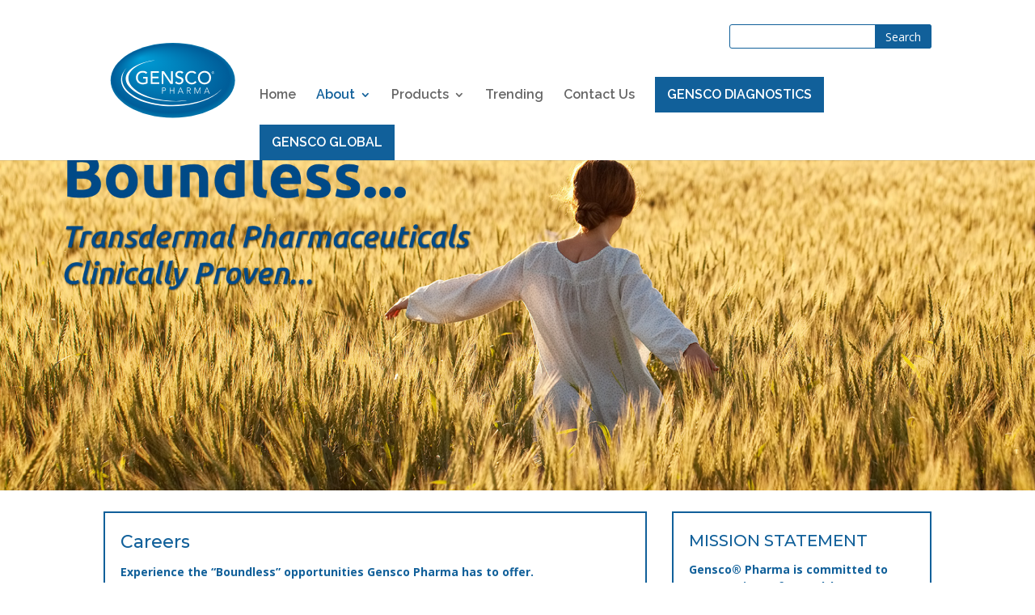

--- FILE ---
content_type: text/html; charset=UTF-8
request_url: https://genscopharma.com/about-gensco/careers/
body_size: 10620
content:
<!DOCTYPE html>
<!--[if IE 6]>
<html id="ie6" lang="en-US">
<![endif]-->
<!--[if IE 7]>
<html id="ie7" lang="en-US">
<![endif]-->
<!--[if IE 8]>
<html id="ie8" lang="en-US">
<![endif]-->
<!--[if !(IE 6) | !(IE 7) | !(IE 8)  ]><!-->
<html lang="en-US">
<!--<![endif]-->
<head>
	<meta charset="UTF-8" />
			
	<meta http-equiv="X-UA-Compatible" content="IE=edge">
	<link rel="pingback" href="https://genscopharma.com/xmlrpc.php" />

    	<!--[if lt IE 9]>
	<script src="https://genscopharma.com/wp-content/themes/Divi/js/html5.js" type="text/javascript"></script>
	<![endif]-->

	<script type="text/javascript">
		document.documentElement.className = 'js';
	</script>

	<script>var et_site_url='https://genscopharma.com';var et_post_id='46';function et_core_page_resource_fallback(a,b){"undefined"===typeof b&&(b=a.sheet.cssRules&&0===a.sheet.cssRules.length);b&&(a.onerror=null,a.onload=null,a.href?a.href=et_site_url+"/?et_core_page_resource="+a.id+et_post_id:a.src&&(a.src=et_site_url+"/?et_core_page_resource="+a.id+et_post_id))}
</script><title>Careers | Gensco Pharma</title>
<link rel='dns-prefetch' href='//www.google.com' />
<link rel='dns-prefetch' href='//fonts.googleapis.com' />
<link rel='dns-prefetch' href='//s.w.org' />
<link rel="alternate" type="application/rss+xml" title="Gensco Pharma &raquo; Feed" href="https://genscopharma.com/feed/" />
<link rel="alternate" type="application/rss+xml" title="Gensco Pharma &raquo; Comments Feed" href="https://genscopharma.com/comments/feed/" />
<link rel="alternate" type="text/calendar" title="Gensco Pharma &raquo; iCal Feed" href="https://genscopharma.com/events/?ical=1" />
		<script type="text/javascript">
			window._wpemojiSettings = {"baseUrl":"https:\/\/s.w.org\/images\/core\/emoji\/13.0.1\/72x72\/","ext":".png","svgUrl":"https:\/\/s.w.org\/images\/core\/emoji\/13.0.1\/svg\/","svgExt":".svg","source":{"concatemoji":"https:\/\/genscopharma.com\/wp-includes\/js\/wp-emoji-release.min.js?ver=5.6.16"}};
			!function(e,a,t){var n,r,o,i=a.createElement("canvas"),p=i.getContext&&i.getContext("2d");function s(e,t){var a=String.fromCharCode;p.clearRect(0,0,i.width,i.height),p.fillText(a.apply(this,e),0,0);e=i.toDataURL();return p.clearRect(0,0,i.width,i.height),p.fillText(a.apply(this,t),0,0),e===i.toDataURL()}function c(e){var t=a.createElement("script");t.src=e,t.defer=t.type="text/javascript",a.getElementsByTagName("head")[0].appendChild(t)}for(o=Array("flag","emoji"),t.supports={everything:!0,everythingExceptFlag:!0},r=0;r<o.length;r++)t.supports[o[r]]=function(e){if(!p||!p.fillText)return!1;switch(p.textBaseline="top",p.font="600 32px Arial",e){case"flag":return s([127987,65039,8205,9895,65039],[127987,65039,8203,9895,65039])?!1:!s([55356,56826,55356,56819],[55356,56826,8203,55356,56819])&&!s([55356,57332,56128,56423,56128,56418,56128,56421,56128,56430,56128,56423,56128,56447],[55356,57332,8203,56128,56423,8203,56128,56418,8203,56128,56421,8203,56128,56430,8203,56128,56423,8203,56128,56447]);case"emoji":return!s([55357,56424,8205,55356,57212],[55357,56424,8203,55356,57212])}return!1}(o[r]),t.supports.everything=t.supports.everything&&t.supports[o[r]],"flag"!==o[r]&&(t.supports.everythingExceptFlag=t.supports.everythingExceptFlag&&t.supports[o[r]]);t.supports.everythingExceptFlag=t.supports.everythingExceptFlag&&!t.supports.flag,t.DOMReady=!1,t.readyCallback=function(){t.DOMReady=!0},t.supports.everything||(n=function(){t.readyCallback()},a.addEventListener?(a.addEventListener("DOMContentLoaded",n,!1),e.addEventListener("load",n,!1)):(e.attachEvent("onload",n),a.attachEvent("onreadystatechange",function(){"complete"===a.readyState&&t.readyCallback()})),(n=t.source||{}).concatemoji?c(n.concatemoji):n.wpemoji&&n.twemoji&&(c(n.twemoji),c(n.wpemoji)))}(window,document,window._wpemojiSettings);
		</script>
		<meta content="Genscolabs v.1.2.0" name="generator"/><style type="text/css">
img.wp-smiley,
img.emoji {
	display: inline !important;
	border: none !important;
	box-shadow: none !important;
	height: 1em !important;
	width: 1em !important;
	margin: 0 .07em !important;
	vertical-align: -0.1em !important;
	background: none !important;
	padding: 0 !important;
}
</style>
	<link rel='stylesheet' id='tribe-common-skeleton-style-css'  href='https://genscopharma.com/wp-content/plugins/the-events-calendar/common/src/resources/css/common-skeleton.min.css?ver=4.12.15.1' type='text/css' media='all' />
<link rel='stylesheet' id='tribe-tooltip-css'  href='https://genscopharma.com/wp-content/plugins/the-events-calendar/common/src/resources/css/tooltip.min.css?ver=4.12.15.1' type='text/css' media='all' />
<link rel='stylesheet' id='wp-block-library-css'  href='https://genscopharma.com/wp-includes/css/dist/block-library/style.min.css?ver=5.6.16' type='text/css' media='all' />
<link rel='stylesheet' id='contact-form-7-css'  href='https://genscopharma.com/wp-content/plugins/contact-form-7/includes/css/styles.css?ver=5.3.2' type='text/css' media='all' />
<link rel='stylesheet' id='parent-style-css'  href='https://genscopharma.com/wp-content/themes/Divi/style.css?ver=5.6.16' type='text/css' media='all' />
<link rel='stylesheet' id='divi-style-css'  href='https://genscopharma.com/wp-content/themes/Genscolabs/style.css?ver=4.5.3' type='text/css' media='all' />
<link rel='stylesheet' id='et-builder-googlefonts-cached-css'  href='https://fonts.googleapis.com/css?family=Montserrat%3A100%2C100italic%2C200%2C200italic%2C300%2C300italic%2Cregular%2Citalic%2C500%2C500italic%2C600%2C600italic%2C700%2C700italic%2C800%2C800italic%2C900%2C900italic%7COpen+Sans%3A300%2C300italic%2Cregular%2Citalic%2C600%2C600italic%2C700%2C700italic%2C800%2C800italic%7CRaleway%3A100%2C100italic%2C200%2C200italic%2C300%2C300italic%2Cregular%2Citalic%2C500%2C500italic%2C600%2C600italic%2C700%2C700italic%2C800%2C800italic%2C900%2C900italic&#038;subset=latin-ext%2Cvietnamese%2Ccyrillic%2Clatin%2Ccyrillic-ext%2Cgreek%2Cgreek-ext&#038;display=swap&#038;ver=5.6.16' type='text/css' media='all' />
<link rel='stylesheet' id='fancybox-css'  href='https://genscopharma.com/wp-content/plugins/easy-fancybox/css/jquery.fancybox.min.css?ver=1.3.24' type='text/css' media='screen' />
<link rel='stylesheet' id='dashicons-css'  href='https://genscopharma.com/wp-includes/css/dashicons.min.css?ver=5.6.16' type='text/css' media='all' />
<script type='text/javascript' src='https://genscopharma.com/wp-includes/js/jquery/jquery.min.js?ver=3.5.1' id='jquery-core-js'></script>
<script type='text/javascript' src='https://genscopharma.com/wp-includes/js/jquery/jquery-migrate.min.js?ver=3.3.2' id='jquery-migrate-js'></script>
<script type='text/javascript' src='https://genscopharma.com/wp-content/themes/Divi/core/admin/js/es6-promise.auto.min.js?ver=5.6.16' id='es6-promise-js'></script>
<script type='text/javascript' id='et-core-api-spam-recaptcha-js-extra'>
/* <![CDATA[ */
var et_core_api_spam_recaptcha = {"site_key":"","page_action":{"action":"careers"}};
/* ]]> */
</script>
<script type='text/javascript' src='https://genscopharma.com/wp-content/themes/Divi/core/admin/js/recaptcha.js?ver=5.6.16' id='et-core-api-spam-recaptcha-js'></script>
<link rel="https://api.w.org/" href="https://genscopharma.com/wp-json/" /><link rel="alternate" type="application/json" href="https://genscopharma.com/wp-json/wp/v2/pages/46" /><link rel="EditURI" type="application/rsd+xml" title="RSD" href="https://genscopharma.com/xmlrpc.php?rsd" />
<link rel="wlwmanifest" type="application/wlwmanifest+xml" href="https://genscopharma.com/wp-includes/wlwmanifest.xml" /> 
<meta name="generator" content="WordPress 5.6.16" />
<link rel="canonical" href="https://genscopharma.com/about-gensco/careers/" />
<link rel='shortlink' href='https://genscopharma.com/?p=46' />
<link rel="alternate" type="application/json+oembed" href="https://genscopharma.com/wp-json/oembed/1.0/embed?url=https%3A%2F%2Fgenscopharma.com%2Fabout-gensco%2Fcareers%2F" />
<link rel="alternate" type="text/xml+oembed" href="https://genscopharma.com/wp-json/oembed/1.0/embed?url=https%3A%2F%2Fgenscopharma.com%2Fabout-gensco%2Fcareers%2F&#038;format=xml" />
<meta name="tec-api-version" content="v1"><meta name="tec-api-origin" content="https://genscopharma.com"><link rel="https://theeventscalendar.com/" href="https://genscopharma.com/wp-json/tribe/events/v1/" /><meta name="viewport" content="width=device-width, initial-scale=1.0, maximum-scale=1.0, user-scalable=0" /><style type="text/css" id="custom-background-css">
body.custom-background { background-color: #ffffff; }
</style>
	<link rel="icon" href="https://genscopharma.com/wp-content/uploads/2015/09/cropped-touch-icon-2-32x32.png" sizes="32x32" />
<link rel="icon" href="https://genscopharma.com/wp-content/uploads/2015/09/cropped-touch-icon-2-192x192.png" sizes="192x192" />
<link rel="apple-touch-icon" href="https://genscopharma.com/wp-content/uploads/2015/09/cropped-touch-icon-2-180x180.png" />
<meta name="msapplication-TileImage" content="https://genscopharma.com/wp-content/uploads/2015/09/cropped-touch-icon-2-270x270.png" />
<link rel="stylesheet" id="et-core-unified-46-cached-inline-styles" href="https://genscopharma.com/wp-content/et-cache/46/et-core-unified-46-1769387348472.min.css" onerror="et_core_page_resource_fallback(this, true)" onload="et_core_page_resource_fallback(this)" />    <script src="https://use.fontawesome.com/4010500b81.js"></script>
    <script src="https://genscopharma.com/wp-content/themes/Genscolabs/js/main.js" type="text/javascript"></script>
    <!-- Global site tag (gtag.js) - Google Analytics -->
<script async src="https://www.googletagmanager.com/gtag/js?id=UA-108347320-1"></script>
<script>
  window.dataLayer = window.dataLayer || [];
  function gtag(){dataLayer.push(arguments);}
  gtag('js', new Date());

  gtag('config', 'UA-108347320-1');
</script>

</head>
<body class="page-template-default page page-id-46 page-parent page-child parent-pageid-40 custom-background tribe-no-js et_pb_button_helper_class et_fixed_nav et_show_nav et_primary_nav_dropdown_animation_fade et_secondary_nav_dropdown_animation_fade et_header_style_left et_pb_footer_columns3 et_pb_gutter osx et_pb_gutters2 et_pb_pagebuilder_layout et_smooth_scroll et_no_sidebar et_divi_theme et-db et_minified_js et_minified_css">
	<div id="page-container">

	
	
		<header id="main-header" data-height-onload="60">
            <!--<div class="container clearfix search-form-container">
                <div id="search-2" class="et_pb_widget widget_search" title="Shift-click to edit this widget.">
    <form role="search" method="get" id="searchform" class="searchform" action="https://genscopharma.com">
        <div class="search-box">
            <label class="screen-reader-text" for="s">Search for:</label>
            <input type="text" value=" " name="s" id="s">
            <input type="submit" id="searchsubmit" value="Search">
        </div>
    </form>
</div>
            </div>-->
			<div class="container clearfix et_menu_container">
							<div class="logo_container">
					<span class="logo_helper"></span>
					<a href="https://genscopharma.com/">
						<img src="https://genscopharma.com/wp-content/themes/Genscolabs/imgs/gensco_pharma_logo_rgb_1000.svg" alt="Gensco Pharma" id="logo" data-height-percentage="65" />
					</a>
				</div>
				<div id="et-top-navigation" data-height="60" data-fixed-height="60">
                    <div class="container clearfix search-form-container">
                        <div id="search-2" class="et_pb_widget widget_search" title="Shift-click to edit this widget.">
    <form role="search" method="get" id="searchform" class="searchform" action="https://genscopharma.com">
        <div class="search-box">
            <label class="screen-reader-text" for="s">Search for:</label>
            <input type="text" value=" " name="s" id="s">
            <input type="submit" id="searchsubmit" value="Search">
        </div>
    </form>
</div>
                    </div>
											<nav id="top-menu-nav">
						<ul id="top-menu" class="nav"><li id="menu-item-458" class="menu-item menu-item-type-post_type menu-item-object-page menu-item-home menu-item-458"><a href="https://genscopharma.com/">Home</a></li>
<li id="menu-item-76" class="menu-item menu-item-type-post_type menu-item-object-page current-page-ancestor current-menu-ancestor current-menu-parent current-page-parent current_page_parent current_page_ancestor menu-item-has-children menu-item-76"><a href="https://genscopharma.com/about-gensco/">About</a>
<ul class="sub-menu">
	<li id="menu-item-1803" class="menu-item menu-item-type-post_type menu-item-object-page menu-item-1803"><a href="https://genscopharma.com/news/">News</a></li>
	<li id="menu-item-78" class="menu-item menu-item-type-post_type menu-item-object-page menu-item-78"><a href="https://genscopharma.com/about-gensco/faqs/">FAQs</a></li>
	<li id="menu-item-1626" class="menu-item menu-item-type-post_type menu-item-object-page menu-item-1626"><a href="https://genscopharma.com/about-gensco/gensco-leadership-team/">Gensco Leadership Team</a></li>
	<li id="menu-item-77" class="menu-item menu-item-type-post_type menu-item-object-page current-menu-item page_item page-item-46 current_page_item menu-item-77"><a href="https://genscopharma.com/about-gensco/careers/" aria-current="page">Careers</a></li>
</ul>
</li>
<li id="menu-item-89" class="menu-item menu-item-type-post_type menu-item-object-page menu-item-has-children menu-item-89"><a href="https://genscopharma.com/products/">Products</a>
<ul class="sub-menu">
	<li id="menu-item-2798" class="menu-item menu-item-type-post_type menu-item-object-page menu-item-2798"><a href="https://genscopharma.com/products/lidodose/">LidoDose®</a></li>
	<li id="menu-item-90" class="menu-item menu-item-type-post_type menu-item-object-page menu-item-90"><a href="https://genscopharma.com/products/colcigel/">ColciGel®</a></li>
	<li id="menu-item-756" class="menu-item menu-item-type-post_type menu-item-object-page menu-item-756"><a href="https://genscopharma.com/products/astero/">Astero®</a></li>
	<li id="menu-item-91" class="menu-item menu-item-type-post_type menu-item-object-page menu-item-91"><a href="https://genscopharma.com/products/lidorx/">LiDORx®</a></li>
	<li id="menu-item-92" class="menu-item menu-item-type-post_type menu-item-object-page menu-item-92"><a href="https://genscopharma.com/products/speedgel-rx/">SpeedGel Rx®</a></li>
</ul>
</li>
<li id="menu-item-812" class="menu-item menu-item-type-post_type menu-item-object-page menu-item-812"><a href="https://genscopharma.com/trending-news/">Trending</a></li>
<li id="menu-item-80" class="menu-item menu-item-type-post_type menu-item-object-page menu-item-80"><a href="https://genscopharma.com/contact-us/">Contact Us</a></li>
<li id="menu-item-4685" class="menu_cta menu-item menu-item-type-post_type menu-item-object-page menu-item-4685"><a href="https://genscopharma.com/gensco-diagnostics/">GENSCO DIAGNOSTICS</a></li>
<li id="menu-item-29083" class="menu_cta menu-item menu-item-type-post_type menu-item-object-page menu-item-29083"><a href="https://genscopharma.com/gensco-global/">GENSCO GLOBAL</a></li>
</ul>						</nav>
					
					
					
										<div id="et_top_search">
						<span id="et_search_icon"></span>
					</div>
					
					<div id="et_mobile_nav_menu">
				<div class="mobile_nav closed">
					<span class="select_page">Select Page</span>
					<span class="mobile_menu_bar mobile_menu_bar_toggle"></span>
				</div>
			</div>				</div> <!-- #et-top-navigation -->
			</div> <!-- .container -->
			<div class="et_search_outer">
				<div class="container et_search_form_container">
					<form role="search" method="get" class="et-search-form" action="https://genscopharma.com/">
					<input type="search" class="et-search-field" placeholder="Search &hellip;" value="" name="s" title="Search for:" />					</form>
					<span class="et_close_search_field"></span>
				</div>
			</div>
		</header> <!-- #main-header -->

		<div id="et-main-area">
<div id="main-content">


			
				<article id="post-46" class="post-46 page type-page status-publish hentry">

				
					<div class="entry-content">
					<div id="et-boc" class="et-boc">
			
		<div class="et-l et-l--post">
			<div class="et_builder_inner_content et_pb_gutters3"><div class="et_pb_section et_pb_section_0 et_pb_fullwidth_section et_section_regular" >
				
				
				
				
					<div class="et_pb_module et_pb_fullwidth_image et_pb_fullwidth_image_0">
				
				
				<img src="https://genscopharma.com/wp-content/uploads/2015/08/Banner-Home-Boundless-v2.jpg" alt="Carreers" title="" srcset="https://genscopharma.com/wp-content/uploads/2015/08/Banner-Home-Boundless-v2.jpg 1920w, https://genscopharma.com/wp-content/uploads/2015/08/Banner-Home-Boundless-v2-300x106.jpg 300w, https://genscopharma.com/wp-content/uploads/2015/08/Banner-Home-Boundless-v2-768x271.jpg 768w, https://genscopharma.com/wp-content/uploads/2015/08/Banner-Home-Boundless-v2-1024x362.jpg 1024w, https://genscopharma.com/wp-content/uploads/2015/08/Banner-Home-Boundless-v2-1080x381.jpg 1080w" sizes="(max-width: 1920px) 100vw, 1920px" />
			
			</div>
				
				
			</div> <!-- .et_pb_section --><div class="et_pb_section et_pb_section_1 et_section_regular" >
				
				
				
				
					<div class="et_pb_row et_pb_row_0">
				<div class="et_pb_column et_pb_column_2_3 et_pb_column_0  et_pb_css_mix_blend_mode_passthrough">
				
				
				<div class="et_pb_with_border et_pb_module et_pb_text et_pb_text_0  et_pb_text_align_left et_pb_bg_layout_light">
				
				
				<div class="et_pb_text_inner"><h3>Careers</h3>
<p><strong><span style="color: #11609a;">Experience the “Boundless” opportunities Gensco Pharma has to offer.</span></strong></p>
<p>Gensco® Pharma is a specialty pharmaceutical company focusing on research, development and marketing of transdermal prescription products. As an innovator of pharmaceutical products, Gensco® Pharma currently manufactures non-narcotic transdermal analgesic gels utilizing our patented drug delivery solutions.</p>
<p>Our products are sold throughout the United States and our team is growing.</p>
<p>If you are interested in being part of an exciting company with great opportunities, please submit your curriculum in a Microsoft Word file or fill in the online form.</p>
<div class='one_half'>
					<div style="color: #11609a; margin: 10px 0;"><strong>Method 1</strong></div>
<ol>
<li>Download the Microsoft Word file:
<a href="https://genscopharma.com/wp-content/uploads/2015/08/Career_Application_Form_EMP.docx">Career Application Form</a></li>
<li>Upload the completed Career Application Form. <div role="form" class="wpcf7" id="wpcf7-f879-p46-o1" lang="en-US" dir="ltr">
<div class="screen-reader-response"><p role="status" aria-live="polite" aria-atomic="true"></p> <ul></ul></div>
<form action="/about-gensco/careers/#wpcf7-f879-p46-o1" method="post" class="wpcf7-form init" enctype="multipart/form-data" novalidate="novalidate" data-status="init">
<div style="display: none;">
<input type="hidden" name="_wpcf7" value="879" />
<input type="hidden" name="_wpcf7_version" value="5.3.2" />
<input type="hidden" name="_wpcf7_locale" value="en_US" />
<input type="hidden" name="_wpcf7_unit_tag" value="wpcf7-f879-p46-o1" />
<input type="hidden" name="_wpcf7_container_post" value="46" />
<input type="hidden" name="_wpcf7_posted_data_hash" value="" />
</div>
<p><label> Upload file <em>(.doc, .docx, .pdf)</em> <span class="wpcf7-form-control-wrap application"><input type="file" name="application" size="40" class="wpcf7-form-control wpcf7-file wpcf7-validates-as-required" accept=".doc,.docx,.pdf" aria-required="true" aria-invalid="false" /></span> </label></p>
<p><input type="submit" value="Send File Now" class="wpcf7-form-control wpcf7-submit" /></p>
<div class="inv-recaptcha-holder"></div><div class="wpcf7-response-output" aria-hidden="true"></div></form></div></li>
</ol>
				</div>
<div class='one_half et_column_last'>
					<div style="color: #11609a; margin: 10px 0;"><strong>Method 2</strong></div>
<p>To fill in the application form online just follow the link below:
<a href="https://genscopharma.com/about-gensco/careers/application-form">Online Application Form</a>
				</div><div class='clear'></div></div>
			</div> <!-- .et_pb_text -->
			</div> <!-- .et_pb_column --><div class="et_pb_column et_pb_column_1_3 et_pb_column_1  et_pb_css_mix_blend_mode_passthrough et-last-child">
				
				
				<div class="et_pb_with_border et_pb_module et_pb_text et_pb_text_1 adjust-height-1  et_pb_text_align_left et_pb_bg_layout_light">
				
				
				<div class="et_pb_text_inner"><h3>MISSION STATEMENT</h3>
<p><span style="color: #11609a;"><strong>Gensco® Pharma is committed to Better Science for Health.</strong></span></p>
<p>Our resources are focused on innovative research, the development of superior quality medications and unique delivery systems. We are an evidence-based solutions company that is progressively developing products utilizing new technologies that deliver outcomes to reduce the effects caused by disease or pathology.</p>
</div>
			</div> <!-- .et_pb_text -->
			</div> <!-- .et_pb_column -->
				
				
			</div> <!-- .et_pb_row -->
				
				
			</div> <!-- .et_pb_section --><div class="et_pb_section et_pb_section_3 et_pb_with_background et_section_regular" >
				
				
				
				
					<div class="et_pb_row et_pb_row_1">
				<div class="et_pb_column et_pb_column_4_4 et_pb_column_2  et_pb_css_mix_blend_mode_passthrough et-last-child">
				
				
				<div class="et_pb_module et_pb_text et_pb_text_2 recent-blogs-section-title  et_pb_text_align_left et_pb_bg_layout_light">
				
				
				<div class="et_pb_text_inner"><h3><i class="fa fa-signal"></i> GENSCO® TRENDING</h3></div>
			</div> <!-- .et_pb_text -->
			</div> <!-- .et_pb_column -->
				
				
			</div> <!-- .et_pb_row --><div class="et_pb_row et_pb_row_2">
				<div class="et_pb_column et_pb_column_1_2 et_pb_column_3  et_pb_css_mix_blend_mode_passthrough">
				
				
				<div class="et_pb_module et_pb_text et_pb_text_3 no-border  et_pb_text_align_left et_pb_bg_layout_light">
				
				
				<div class="et_pb_text_inner"><p><div class="display-posts-listing" id="feataured-post"><div class="listing-item"><a class="title" href="https://genscopharma.com/gensco-pharma-acquires-global-rights-and-ip-for-rizafilm-and-rizaport/">Gensco Pharma® Acquires Global Rights and IP for RizaFilm® and RizaPort®</a> <span class="date">May 13, 2025</span> <span class="category-display"><span class="category-display-label"></span> <a href="https://genscopharma.com/category/featured/">Featured</a>, <a href="https://genscopharma.com/category/industry/">Industry</a>, <a href="https://genscopharma.com/category/press-release/">Press Release</a>, <a href="https://genscopharma.com/category/product-update/">Product Update</a></span> <span class="excerpt-dash">-</span> <span class="excerpt">Gensco Pharma acquires global rights to RizaFilm® and RizaPort®, with a U.S. migraine treatment launch planned for Q4 2025 and&hellip; <a class="excerpt-more" href="https://genscopharma.com/gensco-pharma-acquires-global-rights-and-ip-for-rizafilm-and-rizaport/">more...</a></span></div></div></p></div>
			</div> <!-- .et_pb_text -->
			</div> <!-- .et_pb_column --><div class="et_pb_column et_pb_column_1_2 et_pb_column_4  et_pb_css_mix_blend_mode_passthrough et-last-child">
				
				
				<div class="et_pb_module et_pb_text et_pb_text_4  et_pb_text_align_left et_pb_bg_layout_light">
				
				
				<div class="et_pb_text_inner"><h3 style="line-height: 1em;">Looking To The Future</h3>
<p><div class='one_half'>
					<div style="width: 100%; height: 73px; padding: 12px 0;"><div id="attachment_30899" style="width: 160px" class="wp-caption alignleft"><a href="https://genscopharma.com/?p=30891&amp;preview=true"><img aria-describedby="caption-attachment-30899" class="wp-image-30899" src="https://genscopharma.com/wp-content/uploads/2025/05/RizaFilm-Promo-v03-150x150.jpg" alt="RizaFilm migraine treatment launching Q5" width="150" height="124" /></a><p id="caption-attachment-30899" class="wp-caption-text">RizaFilm migraine treatment launching Q5</p></div></div>
<p>&nbsp;</p>
<div style="width: 100%; height: 73px; padding: 12px 0;">
<p>&nbsp;</p>
</div>
<p>&nbsp;</p>
				</div> <div class='one_half et_column_last'>
					<p>Launching in Q4 2025, RizaFilm® delivers fast, water-free migraine relief through novel oral dissolvable film (ODF) technology—offering unmatched convenience, portability, and speed in a tablet-dominated market.</p>
				</div><div class='clear'></div></p></div>
			</div> <!-- .et_pb_text -->
			</div> <!-- .et_pb_column -->
				
				
			</div> <!-- .et_pb_row --><div class="et_pb_row et_pb_row_3">
				<div class="et_pb_column et_pb_column_4_4 et_pb_column_5  et_pb_css_mix_blend_mode_passthrough et-last-child">
				
				
				<div class="et_pb_module et_pb_text et_pb_text_5  et_pb_text_align_left et_pb_bg_layout_light">
				
				
				<div class="et_pb_text_inner"><p><ul class="recent-posts"><li class="listing-item"><a class="title" href="https://genscopharma.com/gensco-pharma-acquires-global-rights-and-ip-for-rizafilm-and-rizaport/">Gensco Pharma® Acquires Global Rights and IP for RizaFilm® and RizaPort®</a> <span class="date">May 13, 2025</span> <span class="category-display"><span class="category-display-label"></span> <a href="https://genscopharma.com/category/featured/">Featured</a>, <a href="https://genscopharma.com/category/industry/">Industry</a>, <a href="https://genscopharma.com/category/press-release/">Press Release</a>, <a href="https://genscopharma.com/category/product-update/">Product Update</a></span> <span class="excerpt-dash">-</span> <span class="excerpt">Gensco Pharma acquires global rights to RizaFilm® and RizaPort®, with a U.S. migraine treatment launch&hellip; <a class="excerpt-more" href="https://genscopharma.com/gensco-pharma-acquires-global-rights-and-ip-for-rizafilm-and-rizaport/">more...</a></span></li><li class="listing-item"><a class="title" href="https://genscopharma.com/gensco-pharma-announces-rizafilm-commercialization-update-in-the-united-states/">Gensco® Pharma Announces RizaFilm® Commercialization Update in the United States</a> <span class="date">September 26, 2023</span> <span class="category-display"><span class="category-display-label"></span> <a href="https://genscopharma.com/category/featured/">Featured</a>, <a href="https://genscopharma.com/category/industry/">Industry</a>, <a href="https://genscopharma.com/category/press-release/">Press Release</a>, <a href="https://genscopharma.com/category/product-update/">Product Update</a></span> <span class="excerpt-dash">-</span> <span class="excerpt">Gensco® Pharma, a specialty pharmaceutical company, in partnership with IntelGenx is announcing the anticipated launch&hellip; <a class="excerpt-more" href="https://genscopharma.com/gensco-pharma-announces-rizafilm-commercialization-update-in-the-united-states/">more...</a></span></li><li class="listing-item"><a class="title" href="https://genscopharma.com/skin-tears-treatment-market-observe-strong-development-2018-2026/">Skin Tears Treatment Market to Observe Strong Development by 2018-2026</a> <span class="date">April 15, 2019</span> <span class="category-display"><span class="category-display-label"></span> <a href="https://genscopharma.com/category/articles/">Articles</a>, <a href="https://genscopharma.com/category/featured/">Featured</a>, <a href="https://genscopharma.com/category/industry/">Industry</a></span> <span class="excerpt-dash">-</span> <span class="excerpt">&nbsp; [To download a printable version of this article, click here] MARKET RESEARCH April 12, 2019&hellip; <a class="excerpt-more" href="https://genscopharma.com/skin-tears-treatment-market-observe-strong-development-2018-2026/">more...</a></span></li><li class="listing-item"><a class="title" href="https://genscopharma.com/gensco-pharma-partners-intelgenx-market-rizaport-united-states/">Gensco® Pharma Partners with IntelGenx to Launch and Commercialize RIZAFILM® (U.S. market name for RIZAPORT® — Rizatriptin Oral Film) in the United States</a> <span class="date">December 12, 2018</span> <span class="category-display"><span class="category-display-label"></span> <a href="https://genscopharma.com/category/featured/">Featured</a>, <a href="https://genscopharma.com/category/industry/">Industry</a>, <a href="https://genscopharma.com/category/press-release/">Press Release</a>, <a href="https://genscopharma.com/category/product-update/">Product Update</a></span> <span class="excerpt-dash">-</span> <span class="excerpt">Miami, Florida, December 12, 2018 – Gensco® Pharma, a leading specialty pharmaceutical manufacturer specializing in&hellip; <a class="excerpt-more" href="https://genscopharma.com/gensco-pharma-partners-intelgenx-market-rizaport-united-states/">more...</a></span></li></ul> <a href="https://genscopharma.com/trending-news/">See all news <i class="fa fa-angle-double-right"></i></a></p></div>
			</div> <!-- .et_pb_text -->
			</div> <!-- .et_pb_column -->
				
				
			</div> <!-- .et_pb_row -->
				
				
			</div> <!-- .et_pb_section -->		</div><!-- .et_builder_inner_content -->
	</div><!-- .et-l -->
	
			
		</div><!-- #et-boc -->
							</div> <!-- .entry-content -->

				
				</article> <!-- .et_pb_post -->

			

</div> <!-- #main-content -->


	<span class="et_pb_scroll_top et-pb-icon"></span>


			<footer id="main-footer">
				
<div class="container">
    <div id="footer-widgets" class="clearfix">
		<div class="footer-widget"><div id="nav_menu-3" class="fwidget et_pb_widget widget_nav_menu"><div class="menu-footer-area-1-container"><ul id="menu-footer-area-1" class="menu"><li id="menu-item-747" class="menu-item menu-item-type-post_type menu-item-object-page menu-item-home menu-item-747"><a href="https://genscopharma.com/">Home</a></li>
<li id="menu-item-826" class="menu-item menu-item-type-post_type menu-item-object-page current-page-ancestor menu-item-826"><a href="https://genscopharma.com/about-gensco/">About Gensco®</a></li>
<li id="menu-item-827" class="menu-item menu-item-type-post_type menu-item-object-page menu-item-827"><a href="https://genscopharma.com/products/">Products</a></li>
<li id="menu-item-828" class="menu-item menu-item-type-post_type menu-item-object-page menu-item-828"><a href="https://genscopharma.com/innovation/">Innovation</a></li>
<li id="menu-item-829" class="menu-item menu-item-type-post_type menu-item-object-page menu-item-829"><a href="https://genscopharma.com/evidence/">Evidence</a></li>
</ul></div></div> <!-- end .fwidget --></div> <!-- end .footer-widget --><div class="footer-widget"><div id="nav_menu-4" class="fwidget et_pb_widget widget_nav_menu"><div class="menu-footer-area-2-container"><ul id="menu-footer-area-2" class="menu"><li id="menu-item-822" class="menu-item menu-item-type-post_type menu-item-object-page menu-item-822"><a href="https://genscopharma.com/trending-news/">Trending</a></li>
<li id="menu-item-18663" class="menu-item menu-item-type-post_type menu-item-object-page menu-item-18663"><a href="https://genscopharma.com/terms/">Terms and Conditions</a></li>
<li id="menu-item-18662" class="menu-item menu-item-type-post_type menu-item-object-page menu-item-18662"><a href="https://genscopharma.com/privacy-policy/">Privacy Policy</a></li>
<li id="menu-item-823" class="menu-item menu-item-type-post_type menu-item-object-page menu-item-823"><a href="https://genscopharma.com/contact-us/">Contact Us</a></li>
</ul></div></div> <!-- end .fwidget --></div> <!-- end .footer-widget --><div class="footer-widget"><div id="text-6" class="fwidget et_pb_widget widget_text">			<div class="textwidget"><p><i class="fa fa-phone" aria-hidden="true"></i> <a href="tel:8557436726" style="color: #ffffff;">855-7GENSCO (743-6726)</a></p>
<p><i class="fa fa-envelope" aria-hidden="true"></i> <a href="mailto:info@genscopharma.com" style="color: #ffffff;">info@genscopharma.com</a></p></div>
		</div> <!-- end .fwidget --></div> <!-- end .footer-widget -->    </div> <!-- #footer-widgets -->
</div>    <!-- .container -->

		
				<div id="footer-bottom">
					<div class="container clearfix">
<ul class="et-social-icons">
	<li class="et-social-icon et-social-facebook">
		<a href="https://www.facebook.com/pages/Genscolabs/320024601431495" class="icon">
			<span>Facebook</span>
		</a>
	</li>
	<li class="et-social-icon et-social-twitter">
		<a href="https://twitter.com/genscolabs" class="icon">
			<span>Twitter</span>
		</a>
	</li>
        <li class="et-social-icon et-social-linkedin">
		<a href="https://www.linkedin.com/company-beta/3481165/" class="icon">
			<span>LinkedIn</span>
		</a>
	</li>
</ul>
				
                        <p id="footer-info">Copyright &copy; 2026 Gensco Pharma</p>
					</div>	<!-- .container -->
				</div>
			</footer> <!-- #main-footer -->
		</div> <!-- #et-main-area -->


	</div> <!-- #page-container -->

			<script>
		( function ( body ) {
			'use strict';
			body.className = body.className.replace( /\btribe-no-js\b/, 'tribe-js' );
		} )( document.body );
		</script>
		<script> /* <![CDATA[ */var tribe_l10n_datatables = {"aria":{"sort_ascending":": activate to sort column ascending","sort_descending":": activate to sort column descending"},"length_menu":"Show _MENU_ entries","empty_table":"No data available in table","info":"Showing _START_ to _END_ of _TOTAL_ entries","info_empty":"Showing 0 to 0 of 0 entries","info_filtered":"(filtered from _MAX_ total entries)","zero_records":"No matching records found","search":"Search:","all_selected_text":"All items on this page were selected. ","select_all_link":"Select all pages","clear_selection":"Clear Selection.","pagination":{"all":"All","next":"Next","previous":"Previous"},"select":{"rows":{"0":"","_":": Selected %d rows","1":": Selected 1 row"}},"datepicker":{"dayNames":["Sunday","Monday","Tuesday","Wednesday","Thursday","Friday","Saturday"],"dayNamesShort":["Sun","Mon","Tue","Wed","Thu","Fri","Sat"],"dayNamesMin":["S","M","T","W","T","F","S"],"monthNames":["January","February","March","April","May","June","July","August","September","October","November","December"],"monthNamesShort":["January","February","March","April","May","June","July","August","September","October","November","December"],"monthNamesMin":["Jan","Feb","Mar","Apr","May","Jun","Jul","Aug","Sep","Oct","Nov","Dec"],"nextText":"Next","prevText":"Prev","currentText":"Today","closeText":"Done","today":"Today","clear":"Clear"}};/* ]]> */ </script><script type='text/javascript' id='contact-form-7-js-extra'>
/* <![CDATA[ */
var wpcf7 = {"apiSettings":{"root":"https:\/\/genscopharma.com\/wp-json\/contact-form-7\/v1","namespace":"contact-form-7\/v1"}};
/* ]]> */
</script>
<script type='text/javascript' src='https://genscopharma.com/wp-content/plugins/contact-form-7/includes/js/scripts.js?ver=5.3.2' id='contact-form-7-js'></script>
<script type='text/javascript' id='google-invisible-recaptcha-js-before'>
var renderInvisibleReCaptcha = function() {

    for (var i = 0; i < document.forms.length; ++i) {
        var form = document.forms[i];
        var holder = form.querySelector('.inv-recaptcha-holder');

        if (null === holder) continue;
		holder.innerHTML = '';

         (function(frm){
			var cf7SubmitElm = frm.querySelector('.wpcf7-submit');
            var holderId = grecaptcha.render(holder,{
                'sitekey': '6LeuJ1kUAAAAAB80RhruxXbSvzTYqTPIZwdc_tLl', 'size': 'invisible', 'badge' : 'bottomright',
                'callback' : function (recaptchaToken) {
					if((null !== cf7SubmitElm) && (typeof jQuery != 'undefined')){jQuery(frm).submit();grecaptcha.reset(holderId);return;}
					 HTMLFormElement.prototype.submit.call(frm);
                },
                'expired-callback' : function(){grecaptcha.reset(holderId);}
            });

			if(null !== cf7SubmitElm && (typeof jQuery != 'undefined') ){
				jQuery(cf7SubmitElm).off('click').on('click', function(clickEvt){
					clickEvt.preventDefault();
					grecaptcha.execute(holderId);
				});
			}
			else
			{
				frm.onsubmit = function (evt){evt.preventDefault();grecaptcha.execute(holderId);};
			}


        })(form);
    }
};
</script>
<script type='text/javascript' async defer src='https://www.google.com/recaptcha/api.js?onload=renderInvisibleReCaptcha&#038;render=explicit&#038;hl=en' id='google-invisible-recaptcha-js'></script>
<script type='text/javascript' id='divi-custom-script-js-extra'>
/* <![CDATA[ */
var DIVI = {"item_count":"%d Item","items_count":"%d Items"};
var et_shortcodes_strings = {"previous":"Previous","next":"Next"};
var et_pb_custom = {"ajaxurl":"https:\/\/genscopharma.com\/wp-admin\/admin-ajax.php","images_uri":"https:\/\/genscopharma.com\/wp-content\/themes\/Divi\/images","builder_images_uri":"https:\/\/genscopharma.com\/wp-content\/themes\/Divi\/includes\/builder\/images","et_frontend_nonce":"3e8ed3b00c","subscription_failed":"Please, check the fields below to make sure you entered the correct information.","et_ab_log_nonce":"73fbbb82fb","fill_message":"Please, fill in the following fields:","contact_error_message":"Please, fix the following errors:","invalid":"Invalid email","captcha":"Captcha","prev":"Prev","previous":"Previous","next":"Next","wrong_captcha":"You entered the wrong number in captcha.","wrong_checkbox":"Checkbox","ignore_waypoints":"no","is_divi_theme_used":"1","widget_search_selector":".widget_search","ab_tests":[],"is_ab_testing_active":"","page_id":"46","unique_test_id":"","ab_bounce_rate":"5","is_cache_plugin_active":"no","is_shortcode_tracking":"","tinymce_uri":""}; var et_frontend_scripts = {"builderCssContainerPrefix":"#et-boc","builderCssLayoutPrefix":"#et-boc .et-l"};
var et_pb_box_shadow_elements = [];
var et_pb_motion_elements = {"desktop":[],"tablet":[],"phone":[]};
/* ]]> */
</script>
<script type='text/javascript' src='https://genscopharma.com/wp-content/themes/Divi/js/custom.unified.js?ver=4.5.3' id='divi-custom-script-js'></script>
<script type='text/javascript' src='https://genscopharma.com/wp-content/plugins/easy-fancybox/js/jquery.fancybox.min.js?ver=1.3.24' id='jquery-fancybox-js'></script>
<script type='text/javascript' id='jquery-fancybox-js-after'>
var fb_timeout, fb_opts={'overlayShow':true,'hideOnOverlayClick':true,'showCloseButton':true,'margin':20,'centerOnScroll':false,'enableEscapeButton':true,'autoScale':true };
if(typeof easy_fancybox_handler==='undefined'){
var easy_fancybox_handler=function(){
jQuery('.nofancybox,a.wp-block-file__button,a.pin-it-button,a[href*="pinterest.com/pin/create"],a[href*="facebook.com/share"],a[href*="twitter.com/share"]').addClass('nolightbox');
/* IMG */
var fb_IMG_select='a[href*=".jpg"]:not(.nolightbox,li.nolightbox>a),area[href*=".jpg"]:not(.nolightbox),a[href*=".jpeg"]:not(.nolightbox,li.nolightbox>a),area[href*=".jpeg"]:not(.nolightbox),a[href*=".png"]:not(.nolightbox,li.nolightbox>a),area[href*=".png"]:not(.nolightbox)';
jQuery(fb_IMG_select).addClass('fancybox image');
var fb_IMG_sections=jQuery('.gallery,.wp-block-gallery,.tiled-gallery,.wp-block-jetpack-tiled-gallery');
fb_IMG_sections.each(function(){jQuery(this).find(fb_IMG_select).attr('rel','gallery-'+fb_IMG_sections.index(this));});
jQuery('a.fancybox,area.fancybox,li.fancybox a').each(function(){jQuery(this).fancybox(jQuery.extend({},fb_opts,{'transitionIn':'elastic','easingIn':'easeOutBack','transitionOut':'elastic','easingOut':'easeInBack','opacity':false,'hideOnContentClick':false,'titleShow':true,'titlePosition':'over','titleFromAlt':true,'showNavArrows':true,'enableKeyboardNav':true,'cyclic':false}))});};
jQuery('a.fancybox-close').on('click',function(e){e.preventDefault();jQuery.fancybox.close()});
};
var easy_fancybox_auto=function(){setTimeout(function(){jQuery('#fancybox-auto').trigger('click')},1000);};
jQuery(easy_fancybox_handler);jQuery(document).on('post-load',easy_fancybox_handler);
jQuery(easy_fancybox_auto);
</script>
<script type='text/javascript' src='https://genscopharma.com/wp-content/plugins/easy-fancybox/js/jquery.easing.min.js?ver=1.4.1' id='jquery-easing-js'></script>
<script type='text/javascript' src='https://genscopharma.com/wp-content/plugins/easy-fancybox/js/jquery.mousewheel.min.js?ver=3.1.13' id='jquery-mousewheel-js'></script>
<script type='text/javascript' src='https://genscopharma.com/wp-content/themes/Divi/core/admin/js/common.js?ver=4.5.3' id='et-core-common-js'></script>
<script type='text/javascript' src='https://genscopharma.com/wp-includes/js/wp-embed.min.js?ver=5.6.16' id='wp-embed-js'></script>
</body>
</html>

--- FILE ---
content_type: text/html; charset=utf-8
request_url: https://www.google.com/recaptcha/api2/anchor?ar=1&k=6LeuJ1kUAAAAAB80RhruxXbSvzTYqTPIZwdc_tLl&co=aHR0cHM6Ly9nZW5zY29waGFybWEuY29tOjQ0Mw..&hl=en&v=N67nZn4AqZkNcbeMu4prBgzg&size=invisible&badge=bottomright&anchor-ms=20000&execute-ms=30000&cb=h2v110jv7i2n
body_size: 49367
content:
<!DOCTYPE HTML><html dir="ltr" lang="en"><head><meta http-equiv="Content-Type" content="text/html; charset=UTF-8">
<meta http-equiv="X-UA-Compatible" content="IE=edge">
<title>reCAPTCHA</title>
<style type="text/css">
/* cyrillic-ext */
@font-face {
  font-family: 'Roboto';
  font-style: normal;
  font-weight: 400;
  font-stretch: 100%;
  src: url(//fonts.gstatic.com/s/roboto/v48/KFO7CnqEu92Fr1ME7kSn66aGLdTylUAMa3GUBHMdazTgWw.woff2) format('woff2');
  unicode-range: U+0460-052F, U+1C80-1C8A, U+20B4, U+2DE0-2DFF, U+A640-A69F, U+FE2E-FE2F;
}
/* cyrillic */
@font-face {
  font-family: 'Roboto';
  font-style: normal;
  font-weight: 400;
  font-stretch: 100%;
  src: url(//fonts.gstatic.com/s/roboto/v48/KFO7CnqEu92Fr1ME7kSn66aGLdTylUAMa3iUBHMdazTgWw.woff2) format('woff2');
  unicode-range: U+0301, U+0400-045F, U+0490-0491, U+04B0-04B1, U+2116;
}
/* greek-ext */
@font-face {
  font-family: 'Roboto';
  font-style: normal;
  font-weight: 400;
  font-stretch: 100%;
  src: url(//fonts.gstatic.com/s/roboto/v48/KFO7CnqEu92Fr1ME7kSn66aGLdTylUAMa3CUBHMdazTgWw.woff2) format('woff2');
  unicode-range: U+1F00-1FFF;
}
/* greek */
@font-face {
  font-family: 'Roboto';
  font-style: normal;
  font-weight: 400;
  font-stretch: 100%;
  src: url(//fonts.gstatic.com/s/roboto/v48/KFO7CnqEu92Fr1ME7kSn66aGLdTylUAMa3-UBHMdazTgWw.woff2) format('woff2');
  unicode-range: U+0370-0377, U+037A-037F, U+0384-038A, U+038C, U+038E-03A1, U+03A3-03FF;
}
/* math */
@font-face {
  font-family: 'Roboto';
  font-style: normal;
  font-weight: 400;
  font-stretch: 100%;
  src: url(//fonts.gstatic.com/s/roboto/v48/KFO7CnqEu92Fr1ME7kSn66aGLdTylUAMawCUBHMdazTgWw.woff2) format('woff2');
  unicode-range: U+0302-0303, U+0305, U+0307-0308, U+0310, U+0312, U+0315, U+031A, U+0326-0327, U+032C, U+032F-0330, U+0332-0333, U+0338, U+033A, U+0346, U+034D, U+0391-03A1, U+03A3-03A9, U+03B1-03C9, U+03D1, U+03D5-03D6, U+03F0-03F1, U+03F4-03F5, U+2016-2017, U+2034-2038, U+203C, U+2040, U+2043, U+2047, U+2050, U+2057, U+205F, U+2070-2071, U+2074-208E, U+2090-209C, U+20D0-20DC, U+20E1, U+20E5-20EF, U+2100-2112, U+2114-2115, U+2117-2121, U+2123-214F, U+2190, U+2192, U+2194-21AE, U+21B0-21E5, U+21F1-21F2, U+21F4-2211, U+2213-2214, U+2216-22FF, U+2308-230B, U+2310, U+2319, U+231C-2321, U+2336-237A, U+237C, U+2395, U+239B-23B7, U+23D0, U+23DC-23E1, U+2474-2475, U+25AF, U+25B3, U+25B7, U+25BD, U+25C1, U+25CA, U+25CC, U+25FB, U+266D-266F, U+27C0-27FF, U+2900-2AFF, U+2B0E-2B11, U+2B30-2B4C, U+2BFE, U+3030, U+FF5B, U+FF5D, U+1D400-1D7FF, U+1EE00-1EEFF;
}
/* symbols */
@font-face {
  font-family: 'Roboto';
  font-style: normal;
  font-weight: 400;
  font-stretch: 100%;
  src: url(//fonts.gstatic.com/s/roboto/v48/KFO7CnqEu92Fr1ME7kSn66aGLdTylUAMaxKUBHMdazTgWw.woff2) format('woff2');
  unicode-range: U+0001-000C, U+000E-001F, U+007F-009F, U+20DD-20E0, U+20E2-20E4, U+2150-218F, U+2190, U+2192, U+2194-2199, U+21AF, U+21E6-21F0, U+21F3, U+2218-2219, U+2299, U+22C4-22C6, U+2300-243F, U+2440-244A, U+2460-24FF, U+25A0-27BF, U+2800-28FF, U+2921-2922, U+2981, U+29BF, U+29EB, U+2B00-2BFF, U+4DC0-4DFF, U+FFF9-FFFB, U+10140-1018E, U+10190-1019C, U+101A0, U+101D0-101FD, U+102E0-102FB, U+10E60-10E7E, U+1D2C0-1D2D3, U+1D2E0-1D37F, U+1F000-1F0FF, U+1F100-1F1AD, U+1F1E6-1F1FF, U+1F30D-1F30F, U+1F315, U+1F31C, U+1F31E, U+1F320-1F32C, U+1F336, U+1F378, U+1F37D, U+1F382, U+1F393-1F39F, U+1F3A7-1F3A8, U+1F3AC-1F3AF, U+1F3C2, U+1F3C4-1F3C6, U+1F3CA-1F3CE, U+1F3D4-1F3E0, U+1F3ED, U+1F3F1-1F3F3, U+1F3F5-1F3F7, U+1F408, U+1F415, U+1F41F, U+1F426, U+1F43F, U+1F441-1F442, U+1F444, U+1F446-1F449, U+1F44C-1F44E, U+1F453, U+1F46A, U+1F47D, U+1F4A3, U+1F4B0, U+1F4B3, U+1F4B9, U+1F4BB, U+1F4BF, U+1F4C8-1F4CB, U+1F4D6, U+1F4DA, U+1F4DF, U+1F4E3-1F4E6, U+1F4EA-1F4ED, U+1F4F7, U+1F4F9-1F4FB, U+1F4FD-1F4FE, U+1F503, U+1F507-1F50B, U+1F50D, U+1F512-1F513, U+1F53E-1F54A, U+1F54F-1F5FA, U+1F610, U+1F650-1F67F, U+1F687, U+1F68D, U+1F691, U+1F694, U+1F698, U+1F6AD, U+1F6B2, U+1F6B9-1F6BA, U+1F6BC, U+1F6C6-1F6CF, U+1F6D3-1F6D7, U+1F6E0-1F6EA, U+1F6F0-1F6F3, U+1F6F7-1F6FC, U+1F700-1F7FF, U+1F800-1F80B, U+1F810-1F847, U+1F850-1F859, U+1F860-1F887, U+1F890-1F8AD, U+1F8B0-1F8BB, U+1F8C0-1F8C1, U+1F900-1F90B, U+1F93B, U+1F946, U+1F984, U+1F996, U+1F9E9, U+1FA00-1FA6F, U+1FA70-1FA7C, U+1FA80-1FA89, U+1FA8F-1FAC6, U+1FACE-1FADC, U+1FADF-1FAE9, U+1FAF0-1FAF8, U+1FB00-1FBFF;
}
/* vietnamese */
@font-face {
  font-family: 'Roboto';
  font-style: normal;
  font-weight: 400;
  font-stretch: 100%;
  src: url(//fonts.gstatic.com/s/roboto/v48/KFO7CnqEu92Fr1ME7kSn66aGLdTylUAMa3OUBHMdazTgWw.woff2) format('woff2');
  unicode-range: U+0102-0103, U+0110-0111, U+0128-0129, U+0168-0169, U+01A0-01A1, U+01AF-01B0, U+0300-0301, U+0303-0304, U+0308-0309, U+0323, U+0329, U+1EA0-1EF9, U+20AB;
}
/* latin-ext */
@font-face {
  font-family: 'Roboto';
  font-style: normal;
  font-weight: 400;
  font-stretch: 100%;
  src: url(//fonts.gstatic.com/s/roboto/v48/KFO7CnqEu92Fr1ME7kSn66aGLdTylUAMa3KUBHMdazTgWw.woff2) format('woff2');
  unicode-range: U+0100-02BA, U+02BD-02C5, U+02C7-02CC, U+02CE-02D7, U+02DD-02FF, U+0304, U+0308, U+0329, U+1D00-1DBF, U+1E00-1E9F, U+1EF2-1EFF, U+2020, U+20A0-20AB, U+20AD-20C0, U+2113, U+2C60-2C7F, U+A720-A7FF;
}
/* latin */
@font-face {
  font-family: 'Roboto';
  font-style: normal;
  font-weight: 400;
  font-stretch: 100%;
  src: url(//fonts.gstatic.com/s/roboto/v48/KFO7CnqEu92Fr1ME7kSn66aGLdTylUAMa3yUBHMdazQ.woff2) format('woff2');
  unicode-range: U+0000-00FF, U+0131, U+0152-0153, U+02BB-02BC, U+02C6, U+02DA, U+02DC, U+0304, U+0308, U+0329, U+2000-206F, U+20AC, U+2122, U+2191, U+2193, U+2212, U+2215, U+FEFF, U+FFFD;
}
/* cyrillic-ext */
@font-face {
  font-family: 'Roboto';
  font-style: normal;
  font-weight: 500;
  font-stretch: 100%;
  src: url(//fonts.gstatic.com/s/roboto/v48/KFO7CnqEu92Fr1ME7kSn66aGLdTylUAMa3GUBHMdazTgWw.woff2) format('woff2');
  unicode-range: U+0460-052F, U+1C80-1C8A, U+20B4, U+2DE0-2DFF, U+A640-A69F, U+FE2E-FE2F;
}
/* cyrillic */
@font-face {
  font-family: 'Roboto';
  font-style: normal;
  font-weight: 500;
  font-stretch: 100%;
  src: url(//fonts.gstatic.com/s/roboto/v48/KFO7CnqEu92Fr1ME7kSn66aGLdTylUAMa3iUBHMdazTgWw.woff2) format('woff2');
  unicode-range: U+0301, U+0400-045F, U+0490-0491, U+04B0-04B1, U+2116;
}
/* greek-ext */
@font-face {
  font-family: 'Roboto';
  font-style: normal;
  font-weight: 500;
  font-stretch: 100%;
  src: url(//fonts.gstatic.com/s/roboto/v48/KFO7CnqEu92Fr1ME7kSn66aGLdTylUAMa3CUBHMdazTgWw.woff2) format('woff2');
  unicode-range: U+1F00-1FFF;
}
/* greek */
@font-face {
  font-family: 'Roboto';
  font-style: normal;
  font-weight: 500;
  font-stretch: 100%;
  src: url(//fonts.gstatic.com/s/roboto/v48/KFO7CnqEu92Fr1ME7kSn66aGLdTylUAMa3-UBHMdazTgWw.woff2) format('woff2');
  unicode-range: U+0370-0377, U+037A-037F, U+0384-038A, U+038C, U+038E-03A1, U+03A3-03FF;
}
/* math */
@font-face {
  font-family: 'Roboto';
  font-style: normal;
  font-weight: 500;
  font-stretch: 100%;
  src: url(//fonts.gstatic.com/s/roboto/v48/KFO7CnqEu92Fr1ME7kSn66aGLdTylUAMawCUBHMdazTgWw.woff2) format('woff2');
  unicode-range: U+0302-0303, U+0305, U+0307-0308, U+0310, U+0312, U+0315, U+031A, U+0326-0327, U+032C, U+032F-0330, U+0332-0333, U+0338, U+033A, U+0346, U+034D, U+0391-03A1, U+03A3-03A9, U+03B1-03C9, U+03D1, U+03D5-03D6, U+03F0-03F1, U+03F4-03F5, U+2016-2017, U+2034-2038, U+203C, U+2040, U+2043, U+2047, U+2050, U+2057, U+205F, U+2070-2071, U+2074-208E, U+2090-209C, U+20D0-20DC, U+20E1, U+20E5-20EF, U+2100-2112, U+2114-2115, U+2117-2121, U+2123-214F, U+2190, U+2192, U+2194-21AE, U+21B0-21E5, U+21F1-21F2, U+21F4-2211, U+2213-2214, U+2216-22FF, U+2308-230B, U+2310, U+2319, U+231C-2321, U+2336-237A, U+237C, U+2395, U+239B-23B7, U+23D0, U+23DC-23E1, U+2474-2475, U+25AF, U+25B3, U+25B7, U+25BD, U+25C1, U+25CA, U+25CC, U+25FB, U+266D-266F, U+27C0-27FF, U+2900-2AFF, U+2B0E-2B11, U+2B30-2B4C, U+2BFE, U+3030, U+FF5B, U+FF5D, U+1D400-1D7FF, U+1EE00-1EEFF;
}
/* symbols */
@font-face {
  font-family: 'Roboto';
  font-style: normal;
  font-weight: 500;
  font-stretch: 100%;
  src: url(//fonts.gstatic.com/s/roboto/v48/KFO7CnqEu92Fr1ME7kSn66aGLdTylUAMaxKUBHMdazTgWw.woff2) format('woff2');
  unicode-range: U+0001-000C, U+000E-001F, U+007F-009F, U+20DD-20E0, U+20E2-20E4, U+2150-218F, U+2190, U+2192, U+2194-2199, U+21AF, U+21E6-21F0, U+21F3, U+2218-2219, U+2299, U+22C4-22C6, U+2300-243F, U+2440-244A, U+2460-24FF, U+25A0-27BF, U+2800-28FF, U+2921-2922, U+2981, U+29BF, U+29EB, U+2B00-2BFF, U+4DC0-4DFF, U+FFF9-FFFB, U+10140-1018E, U+10190-1019C, U+101A0, U+101D0-101FD, U+102E0-102FB, U+10E60-10E7E, U+1D2C0-1D2D3, U+1D2E0-1D37F, U+1F000-1F0FF, U+1F100-1F1AD, U+1F1E6-1F1FF, U+1F30D-1F30F, U+1F315, U+1F31C, U+1F31E, U+1F320-1F32C, U+1F336, U+1F378, U+1F37D, U+1F382, U+1F393-1F39F, U+1F3A7-1F3A8, U+1F3AC-1F3AF, U+1F3C2, U+1F3C4-1F3C6, U+1F3CA-1F3CE, U+1F3D4-1F3E0, U+1F3ED, U+1F3F1-1F3F3, U+1F3F5-1F3F7, U+1F408, U+1F415, U+1F41F, U+1F426, U+1F43F, U+1F441-1F442, U+1F444, U+1F446-1F449, U+1F44C-1F44E, U+1F453, U+1F46A, U+1F47D, U+1F4A3, U+1F4B0, U+1F4B3, U+1F4B9, U+1F4BB, U+1F4BF, U+1F4C8-1F4CB, U+1F4D6, U+1F4DA, U+1F4DF, U+1F4E3-1F4E6, U+1F4EA-1F4ED, U+1F4F7, U+1F4F9-1F4FB, U+1F4FD-1F4FE, U+1F503, U+1F507-1F50B, U+1F50D, U+1F512-1F513, U+1F53E-1F54A, U+1F54F-1F5FA, U+1F610, U+1F650-1F67F, U+1F687, U+1F68D, U+1F691, U+1F694, U+1F698, U+1F6AD, U+1F6B2, U+1F6B9-1F6BA, U+1F6BC, U+1F6C6-1F6CF, U+1F6D3-1F6D7, U+1F6E0-1F6EA, U+1F6F0-1F6F3, U+1F6F7-1F6FC, U+1F700-1F7FF, U+1F800-1F80B, U+1F810-1F847, U+1F850-1F859, U+1F860-1F887, U+1F890-1F8AD, U+1F8B0-1F8BB, U+1F8C0-1F8C1, U+1F900-1F90B, U+1F93B, U+1F946, U+1F984, U+1F996, U+1F9E9, U+1FA00-1FA6F, U+1FA70-1FA7C, U+1FA80-1FA89, U+1FA8F-1FAC6, U+1FACE-1FADC, U+1FADF-1FAE9, U+1FAF0-1FAF8, U+1FB00-1FBFF;
}
/* vietnamese */
@font-face {
  font-family: 'Roboto';
  font-style: normal;
  font-weight: 500;
  font-stretch: 100%;
  src: url(//fonts.gstatic.com/s/roboto/v48/KFO7CnqEu92Fr1ME7kSn66aGLdTylUAMa3OUBHMdazTgWw.woff2) format('woff2');
  unicode-range: U+0102-0103, U+0110-0111, U+0128-0129, U+0168-0169, U+01A0-01A1, U+01AF-01B0, U+0300-0301, U+0303-0304, U+0308-0309, U+0323, U+0329, U+1EA0-1EF9, U+20AB;
}
/* latin-ext */
@font-face {
  font-family: 'Roboto';
  font-style: normal;
  font-weight: 500;
  font-stretch: 100%;
  src: url(//fonts.gstatic.com/s/roboto/v48/KFO7CnqEu92Fr1ME7kSn66aGLdTylUAMa3KUBHMdazTgWw.woff2) format('woff2');
  unicode-range: U+0100-02BA, U+02BD-02C5, U+02C7-02CC, U+02CE-02D7, U+02DD-02FF, U+0304, U+0308, U+0329, U+1D00-1DBF, U+1E00-1E9F, U+1EF2-1EFF, U+2020, U+20A0-20AB, U+20AD-20C0, U+2113, U+2C60-2C7F, U+A720-A7FF;
}
/* latin */
@font-face {
  font-family: 'Roboto';
  font-style: normal;
  font-weight: 500;
  font-stretch: 100%;
  src: url(//fonts.gstatic.com/s/roboto/v48/KFO7CnqEu92Fr1ME7kSn66aGLdTylUAMa3yUBHMdazQ.woff2) format('woff2');
  unicode-range: U+0000-00FF, U+0131, U+0152-0153, U+02BB-02BC, U+02C6, U+02DA, U+02DC, U+0304, U+0308, U+0329, U+2000-206F, U+20AC, U+2122, U+2191, U+2193, U+2212, U+2215, U+FEFF, U+FFFD;
}
/* cyrillic-ext */
@font-face {
  font-family: 'Roboto';
  font-style: normal;
  font-weight: 900;
  font-stretch: 100%;
  src: url(//fonts.gstatic.com/s/roboto/v48/KFO7CnqEu92Fr1ME7kSn66aGLdTylUAMa3GUBHMdazTgWw.woff2) format('woff2');
  unicode-range: U+0460-052F, U+1C80-1C8A, U+20B4, U+2DE0-2DFF, U+A640-A69F, U+FE2E-FE2F;
}
/* cyrillic */
@font-face {
  font-family: 'Roboto';
  font-style: normal;
  font-weight: 900;
  font-stretch: 100%;
  src: url(//fonts.gstatic.com/s/roboto/v48/KFO7CnqEu92Fr1ME7kSn66aGLdTylUAMa3iUBHMdazTgWw.woff2) format('woff2');
  unicode-range: U+0301, U+0400-045F, U+0490-0491, U+04B0-04B1, U+2116;
}
/* greek-ext */
@font-face {
  font-family: 'Roboto';
  font-style: normal;
  font-weight: 900;
  font-stretch: 100%;
  src: url(//fonts.gstatic.com/s/roboto/v48/KFO7CnqEu92Fr1ME7kSn66aGLdTylUAMa3CUBHMdazTgWw.woff2) format('woff2');
  unicode-range: U+1F00-1FFF;
}
/* greek */
@font-face {
  font-family: 'Roboto';
  font-style: normal;
  font-weight: 900;
  font-stretch: 100%;
  src: url(//fonts.gstatic.com/s/roboto/v48/KFO7CnqEu92Fr1ME7kSn66aGLdTylUAMa3-UBHMdazTgWw.woff2) format('woff2');
  unicode-range: U+0370-0377, U+037A-037F, U+0384-038A, U+038C, U+038E-03A1, U+03A3-03FF;
}
/* math */
@font-face {
  font-family: 'Roboto';
  font-style: normal;
  font-weight: 900;
  font-stretch: 100%;
  src: url(//fonts.gstatic.com/s/roboto/v48/KFO7CnqEu92Fr1ME7kSn66aGLdTylUAMawCUBHMdazTgWw.woff2) format('woff2');
  unicode-range: U+0302-0303, U+0305, U+0307-0308, U+0310, U+0312, U+0315, U+031A, U+0326-0327, U+032C, U+032F-0330, U+0332-0333, U+0338, U+033A, U+0346, U+034D, U+0391-03A1, U+03A3-03A9, U+03B1-03C9, U+03D1, U+03D5-03D6, U+03F0-03F1, U+03F4-03F5, U+2016-2017, U+2034-2038, U+203C, U+2040, U+2043, U+2047, U+2050, U+2057, U+205F, U+2070-2071, U+2074-208E, U+2090-209C, U+20D0-20DC, U+20E1, U+20E5-20EF, U+2100-2112, U+2114-2115, U+2117-2121, U+2123-214F, U+2190, U+2192, U+2194-21AE, U+21B0-21E5, U+21F1-21F2, U+21F4-2211, U+2213-2214, U+2216-22FF, U+2308-230B, U+2310, U+2319, U+231C-2321, U+2336-237A, U+237C, U+2395, U+239B-23B7, U+23D0, U+23DC-23E1, U+2474-2475, U+25AF, U+25B3, U+25B7, U+25BD, U+25C1, U+25CA, U+25CC, U+25FB, U+266D-266F, U+27C0-27FF, U+2900-2AFF, U+2B0E-2B11, U+2B30-2B4C, U+2BFE, U+3030, U+FF5B, U+FF5D, U+1D400-1D7FF, U+1EE00-1EEFF;
}
/* symbols */
@font-face {
  font-family: 'Roboto';
  font-style: normal;
  font-weight: 900;
  font-stretch: 100%;
  src: url(//fonts.gstatic.com/s/roboto/v48/KFO7CnqEu92Fr1ME7kSn66aGLdTylUAMaxKUBHMdazTgWw.woff2) format('woff2');
  unicode-range: U+0001-000C, U+000E-001F, U+007F-009F, U+20DD-20E0, U+20E2-20E4, U+2150-218F, U+2190, U+2192, U+2194-2199, U+21AF, U+21E6-21F0, U+21F3, U+2218-2219, U+2299, U+22C4-22C6, U+2300-243F, U+2440-244A, U+2460-24FF, U+25A0-27BF, U+2800-28FF, U+2921-2922, U+2981, U+29BF, U+29EB, U+2B00-2BFF, U+4DC0-4DFF, U+FFF9-FFFB, U+10140-1018E, U+10190-1019C, U+101A0, U+101D0-101FD, U+102E0-102FB, U+10E60-10E7E, U+1D2C0-1D2D3, U+1D2E0-1D37F, U+1F000-1F0FF, U+1F100-1F1AD, U+1F1E6-1F1FF, U+1F30D-1F30F, U+1F315, U+1F31C, U+1F31E, U+1F320-1F32C, U+1F336, U+1F378, U+1F37D, U+1F382, U+1F393-1F39F, U+1F3A7-1F3A8, U+1F3AC-1F3AF, U+1F3C2, U+1F3C4-1F3C6, U+1F3CA-1F3CE, U+1F3D4-1F3E0, U+1F3ED, U+1F3F1-1F3F3, U+1F3F5-1F3F7, U+1F408, U+1F415, U+1F41F, U+1F426, U+1F43F, U+1F441-1F442, U+1F444, U+1F446-1F449, U+1F44C-1F44E, U+1F453, U+1F46A, U+1F47D, U+1F4A3, U+1F4B0, U+1F4B3, U+1F4B9, U+1F4BB, U+1F4BF, U+1F4C8-1F4CB, U+1F4D6, U+1F4DA, U+1F4DF, U+1F4E3-1F4E6, U+1F4EA-1F4ED, U+1F4F7, U+1F4F9-1F4FB, U+1F4FD-1F4FE, U+1F503, U+1F507-1F50B, U+1F50D, U+1F512-1F513, U+1F53E-1F54A, U+1F54F-1F5FA, U+1F610, U+1F650-1F67F, U+1F687, U+1F68D, U+1F691, U+1F694, U+1F698, U+1F6AD, U+1F6B2, U+1F6B9-1F6BA, U+1F6BC, U+1F6C6-1F6CF, U+1F6D3-1F6D7, U+1F6E0-1F6EA, U+1F6F0-1F6F3, U+1F6F7-1F6FC, U+1F700-1F7FF, U+1F800-1F80B, U+1F810-1F847, U+1F850-1F859, U+1F860-1F887, U+1F890-1F8AD, U+1F8B0-1F8BB, U+1F8C0-1F8C1, U+1F900-1F90B, U+1F93B, U+1F946, U+1F984, U+1F996, U+1F9E9, U+1FA00-1FA6F, U+1FA70-1FA7C, U+1FA80-1FA89, U+1FA8F-1FAC6, U+1FACE-1FADC, U+1FADF-1FAE9, U+1FAF0-1FAF8, U+1FB00-1FBFF;
}
/* vietnamese */
@font-face {
  font-family: 'Roboto';
  font-style: normal;
  font-weight: 900;
  font-stretch: 100%;
  src: url(//fonts.gstatic.com/s/roboto/v48/KFO7CnqEu92Fr1ME7kSn66aGLdTylUAMa3OUBHMdazTgWw.woff2) format('woff2');
  unicode-range: U+0102-0103, U+0110-0111, U+0128-0129, U+0168-0169, U+01A0-01A1, U+01AF-01B0, U+0300-0301, U+0303-0304, U+0308-0309, U+0323, U+0329, U+1EA0-1EF9, U+20AB;
}
/* latin-ext */
@font-face {
  font-family: 'Roboto';
  font-style: normal;
  font-weight: 900;
  font-stretch: 100%;
  src: url(//fonts.gstatic.com/s/roboto/v48/KFO7CnqEu92Fr1ME7kSn66aGLdTylUAMa3KUBHMdazTgWw.woff2) format('woff2');
  unicode-range: U+0100-02BA, U+02BD-02C5, U+02C7-02CC, U+02CE-02D7, U+02DD-02FF, U+0304, U+0308, U+0329, U+1D00-1DBF, U+1E00-1E9F, U+1EF2-1EFF, U+2020, U+20A0-20AB, U+20AD-20C0, U+2113, U+2C60-2C7F, U+A720-A7FF;
}
/* latin */
@font-face {
  font-family: 'Roboto';
  font-style: normal;
  font-weight: 900;
  font-stretch: 100%;
  src: url(//fonts.gstatic.com/s/roboto/v48/KFO7CnqEu92Fr1ME7kSn66aGLdTylUAMa3yUBHMdazQ.woff2) format('woff2');
  unicode-range: U+0000-00FF, U+0131, U+0152-0153, U+02BB-02BC, U+02C6, U+02DA, U+02DC, U+0304, U+0308, U+0329, U+2000-206F, U+20AC, U+2122, U+2191, U+2193, U+2212, U+2215, U+FEFF, U+FFFD;
}

</style>
<link rel="stylesheet" type="text/css" href="https://www.gstatic.com/recaptcha/releases/N67nZn4AqZkNcbeMu4prBgzg/styles__ltr.css">
<script nonce="EjBoseb9w34Ls_fCiE9FnQ" type="text/javascript">window['__recaptcha_api'] = 'https://www.google.com/recaptcha/api2/';</script>
<script type="text/javascript" src="https://www.gstatic.com/recaptcha/releases/N67nZn4AqZkNcbeMu4prBgzg/recaptcha__en.js" nonce="EjBoseb9w34Ls_fCiE9FnQ">
      
    </script></head>
<body><div id="rc-anchor-alert" class="rc-anchor-alert"></div>
<input type="hidden" id="recaptcha-token" value="[base64]">
<script type="text/javascript" nonce="EjBoseb9w34Ls_fCiE9FnQ">
      recaptcha.anchor.Main.init("[\x22ainput\x22,[\x22bgdata\x22,\x22\x22,\[base64]/[base64]/[base64]/[base64]/[base64]/UltsKytdPUU6KEU8MjA0OD9SW2wrK109RT4+NnwxOTI6KChFJjY0NTEyKT09NTUyOTYmJk0rMTxjLmxlbmd0aCYmKGMuY2hhckNvZGVBdChNKzEpJjY0NTEyKT09NTYzMjA/[base64]/[base64]/[base64]/[base64]/[base64]/[base64]/[base64]\x22,\[base64]\\u003d\x22,\x22wpLDrcOgwqvCrsOew6XDp8O7LsKsVnvDvsKiRk0pw7nDjyzCosK9BsKGwrpFwoDClMOIw6YswozCsnAZM8O9w4IfKU8hXWorVH4LcMOMw49kTxnDrXnCmRUwFHXChMOyw6FZVHhdwp0ZSk5rMQVOw4hmw5g3wpgawrXCgi/[base64]/DtHXDozHDqwgJw5NlHsOfcMOzwqfCuyPCk8Onw5BGXcK0woTCt8KMQ2wfwprDmn/CjMK2wqh4wosHMcK8BsK8DsOaSzsVwoJ7FMKWwpzCpXDCkhR+woPCoMKbDcOsw68iRcKvdhoIwqd9wqYofMKPJsKiYMOIaVRiwpnChMOXIkA1WE1aIkpCZVvDmmMMKcONTMO7wp/DicKEbBNXQsOtPTI+e8Kdw4/[base64]/[base64]/DjsObw5vDs8KpNnsMw7gCKBXDkW7DqcObNsKOwrDDlTjDtcOXw6Vaw68JwqxtwqpWw6DCrhpnw40zQyB0wqbDk8K+w7PCncKOw4fDtsKsw6U0eE4jScKhw589aGJcJxAAH03DkMKBwqU/DMKZw6kJZ8KiSUTCqxbDnsKqwrvDtQgjw5fCuydkNsK8w7vDqwIGNcOPRkPDgsKJwqzDp8KcDcO7UMOtwrzCpzzDhCteKDHCu8KcV8KFwrnCimfDpcKcwq9lw4bCu2jCkhHChMONWsOzw7AcRsOhw6vDisOyw6J/wrvCuG/CkQMxfAsFI08DT8OgXkbCpz7Dg8OfwqDDrsODw4Z2w73Drw5awot0woPDr8KdRz4/NMKNXMOSQsKIwrnDq8Oqw43Cr1HDsFxlEMO6JcK5VsKQEsOqw6PDglgMwprCpkxCwokQw4MKw6/Dr8OswrPDqwDCqkfDoMOuHwrDoTzCsMODN052wqlvwoDDusOMwp5uKg/[base64]/w6DDhijCn2PDjkEBw4HClnk1w7fCsHEpMELDucKNw6xgw502MWLDkjFcw4rCkSUkBm3CgMO1w7/DmzAQfMK/w5Vdw7XCgMKDwoPDlMOwIsOswpoQI8OSccK5bMO/[base64]/Dl8O5XyUdUMOaeMOqwrPDk8OYKDfDhcKWw74+w7YTaQ3DgsK1SxrCjmJqw4DCrMKTX8KMwrjCpmwPw7HDnsKeKcOnIsOqwo8BEkvCpRErVU5uwo7CkwE5GMKyw6fCqB/DhMO2woI6NQPCnlzCqcOSwrpLIQRdwpg4YkTCqD3CocOLawkmwo3DrhArR08mXGYEaTnDhxoyw74fw7pnL8Kww6taWcOtZ8KOwrxOw5EvUCtow47DoW5Yw6dPDcO7w6M0wqbDt3DCtW4ddcOzwoF8wqR/A8KhwpvDt3XDrxLDtMOVw4TDnV8SSBhmw7TDixUewq/CrwzChFLCnGkIwo5lUcKjw7UKwptfw5w6JcKnw47CgsKhw4dcdG3DncOxfwgDB8KmSMOhJF/Ds8O9NcKWOS9/ecK1RmXCvcOuw73DmsOOAiPDi8Kxw6bCgcK2Zz83wrDCjWfCsEARwpgNKMKnw4k/wpVMcsKOwpfChiTCpCgDw5rCicKlHXHDi8OOw60ENcKxBh/DtU/DpsOmw4TChS3ChMKUThHDszvDiTFVc8KQwr0mw60jw7gQwqZ4wqgjY300KHdlTsKMw5/DvsKyJFTCkCTCqcOcw4BuwpXCi8K0bzHCkWN1ZcOefsOOHgvCry8DYMO9NSXCkEzCvXw7woV4XEbDsDNKw50bZx/DlkTDqsK8TDnCunjDunTDi8OhFlESPmgjwqZgwok7wr1fVxRTw4vCh8Kbw57DoBo7wrk0wpPDucO+w4Qvw5/DicO/[base64]/CjhfCiD9KwoDDsCx+LzXDp8K6XCEWwp9fccOdR2rCsCFEMsOCw5FIw4/DtcKCWwLDlsK3wop5J8OraXrDszY3wod1w7pdNmAHwpDDmsOMwo8bJGs4TDjCicKlIMKMQsO8wrZwNSMHwqEfw6zCi3Miw7fDncKzKsOJPMKXMcKFYWPCm29MB3PDvcKZwpJqBsOBw6nDqMK7XSnClzvDq8OpD8Knwpc6wp/CscKBwqzDn8KRXsOYw4rCpHM7SMOUwqfCs8OtMRXDuEgnO8OmAG5Cw6LDp8Oifg3DiFokDMO5wppVTE5pdiTDg8Klwqt1ZcOgfmXCgH3DnsKxw6wewqkUwpDCvAnDgR9qwr/CisK7w79SVsKNVMOwIinCtcKoMVQOwr8SB0shYlXCi8O/wokMcBZ0L8K1wrfCoALDlMOEw4Eiw4xgwojDksKKDGU6RsOLCA7CuS/DsMO7w4R6FFPCnMKcV2/DiMKzw4pPw6t/wqdqAFXDmsOdK8KPe8OkZnx7w6rDtXBbNxHCu155dcKCVjQpwpfCrMKiN1HDocKmIMKtw7/[base64]/w6TCkMOgGUFQw7fDm8Oywp1iQ8OKw6PCsBZeQVXDvBrDgcOBw5I/[base64]/J3Bkw591OTjCvSo7wqLDr8KRwrDDqQXCrMOKTW/CilHCgHJcGhwew5cGXMODM8Kdw5XChjLDnmPDsFR/[base64]/[base64]/Dv8KLwrlUwrjCj3rCkcKjwozCu1p6w6/DusKkw4cVwrxRBMOVw4QrUMOYbHkXw5DCqsKxw50Uwq1vwp7DjcKhY8OlScONFsKNXcOAw5EZaSzDj27CssOSwoIpLMOsUcOKeAvDq8K3w40pwqfCl0fDtlfCkcOGw7dXw7EbHsKdwqPDkcO/[base64]/DqsKUBsK2VMKUMsKzwpnCg8K4wr9Pwod+eMO/bRPDs0N3w43DsDDDtz4xw4wfQcKpwrBmwovDn8OEwrtRbwAKw7vCiMOMblTCq8KCR8Kbw5wnw4cyL8OvBsO3AMKdw78kXsO4CGTClltcd354wofDlk4/w7nDmsKAM8OSasO8wqvDuMKnDHPDl8O5OlIfw6TCmcOQHcKDIXHDrcOVfXLCr8KVwo56wpF0wrPDvcOQR1dzd8OWZAPDpzRzG8KMTx/CrMKSw75TZTbDnmDCumTCvinDtDU1w6lbw5LDsmnCog1HNsOkeT4Pw4jChsKXAHLCtjzCu8OSw5QPwos0w7oYYCTCgH7CrMKMw61WwrUPR1Isw64yOsORTcOYR8OGw7dgwp7DpQw/w7DDu8K3QDnCrcO2wqdNwprCisOmAMOkcATCgg3DvxfChUnCjyDDvmtZwpxywqbDp8OJw6sOwqwkGcOkKTBAw4/Ck8Opw6PDkH1QwoQ9w67CqcOAw61qbh/CkMKUSMOCw7Eaw7XDj8KFNMKqF1dPw6c0fUJgw4/Ds3nCpxLCjMKzwrUoCmLCtcKdIcOIw6B2A2/[base64]/IsOlwpBZJX4wwqEMG8KywqU7BhbDvEPCt8Kfw4hiZcKCFMOlw4PCssKOwoEZC8Kne8OCe8KVw58sBMOnNgk9SMKTMRLDucOHw6VEC8OYPSHCgcKywojDssKuw6FnZhJ/BwwBwpLCvXwZw5UgZlnDnhbDn8KWOsObwonDhAhLP17CkHDClxjDlcKQB8KBw6nDpz/[base64]/wpVow4hpw4kxwpFgBiJXSlbDj8Kyw4U4eUTDnMOLW8Klw4LDlsO4RsKlYxrDk0/CmSUqw7HCtcOad3bCjMO1TMKnwqsvw4DDuhkWwp9Oc2kiwpjDiFrDqcOZD8OQw6PDp8OvwqDDtz/[base64]/DmcKWIMOcS8KRdsOnEsOhZMK0R0knJsKpwp8vw4/CjsKZw6YYAB7Cs8Oaw57DthBUEyAxwojCk28Qw7zDu2rDicKiwrwXVQTCucKdfQDDvsOCQHLCkk3CuV91VcKFw6LDosKnwq1xMMOgecKnwpU3w5zCmnhXTcOjSsOvZgMuwr/[base64]/ECIPwoLCm8OxTTHCohYcT8OOOsOodMKMwqgBFj7DusORw6TCksKTw7vCtx7CnTPDmy/Cq2nCsEbCh8OJwpDDmVfCn0dHc8KQw6zCnSfCqgPDnWg5w4g3wpnDv8KZw63DjWJxSMOvw7HDh8KtUsO9wrzDi8OVw6fCmHtTw6APwoRbw6J6woPCqS4qw7B6A3jDtMKaEnfDqQDDpsOZPsKWw5MZw74YPcOmwq/Ci8ONTXbClD0cMg7DoCENwpISw4XDnmgeRFzCk1wzCMKSEFJJw5pBI25xwrHCksKNBFFqwqxVwoJHw4UrOcK3eMOZw5/[base64]/RQLDtiZmS8KPwqcmBH/DqsKMw51RImxtQMOLw5bCgzDDicO4wpEyVyPCmUp+w6V3wqpgCcKyMzDDtlrDrsO4wr83wp52GAnDscK9Z3HDt8Opw7rClcKobCp/BcK/wq7Di0UBdk8mwqoaGUjDvlrCqhx3dMOMw4YFw77ChnPDmlrCpj3CiUvCkwrDn8KOUMK0SyYcw4IrJyl6w4wlwr0WF8KwbTwUQQYwADBUwoDCj0DCjDTCn8KAwqIDwps2wq/[base64]/[base64]/wpMmQsOew50Uw7tKwocQXcOGKMO/w45deXU9w65Aw4LClcOpUMKgcDPDpcKXw6pXw5zCiMKjdMOXw47DvcOfwp8uwq7CisOxBxfDlkcFwpbDo8OPUVdlVcOmC17DssKBwpV/w6vDk8O4wpcXwrzCpEBRw6FLwqQUwp0vRjXCv1zCt2jCqlPCmsOYclTCl09OQ8KLUyfCs8O/w4sXXQBhZEdCPcOTw7XCvMO8NVXDmD4TJHk3VkfCmS59Zy4fYwUBUcKVOBnDt8OuHsKtwp7Du8KZVmQIcD7CvsOmesKvw7jDqU/[base64]/Cg8O7wr1HXH7CuSnCvgAjw4TDl3cEwonDhU1Iwo3CiANFw43CnQMvw7MIwp0mwr8Qw7VRw4Q+MsKqwrjCvHvCgcKlYMKRe8OAw7/Cqkg/CichXcOAw4zCgMOeX8OVwodBw4M6KyEZwoLCkQBDw4rCuVwfw6zDgEVLwoICw7TDlQMkwpQHw4/Dp8KJa2nDjQdSQsOcTcKQwpjCiMONdyYFOMO5wr/CthvDjMKyw7nCp8OjPcKQHyw8aSgEw6bChlhhw6fDs8ORwoggwosMwqHDqAHDhcOLRMKBwq54eRFbDsOUwo8jw5/[base64]/DvMKXw6jCssOdfMO7w4gNwqXDs8OlIF96Qj0MVcKKwqPCiTvChH/Dsh4ywqd/wo3DjMK4VsKNFgvCr15KPsK6wrnCjXIrZns/w5bCtxpSw5NTC37CoyzCi1pYOMKIw5TCnMKuw7wfX0LDpsOOw53CmcOlF8KPcsObU8Oiw4vDinnCvxjDs8O6S8KLHBzDrAtCasOGwr5nEMOmwrMfHcKow4xfwp5KN8Ojwq3Dv8KaZjkvw4rDgsKKKQzDs0fCjcO1CTnDpDJtAm9/w43ClFPDkhjDrzArd2nDunTCsFhVahw2w7DDjMO4ZEHCl2J3SwlOQ8K/wrTDtXw4woAxw4Zyw4Y1w63Ch8KxGBXDjcKnwrk8wrLDr202wqZIO1IUbVPCp2vCtH86w7oiYcO0Gjspw6TCtMOPwqzDozgyPMOyw5l2ZlwCwp3CvMKxwonDhcO2w4bCkMOmwoXDiMKcdkcwwrLCmxddOwfDgMOwHcO/w7fDrcOhw4Fyw47Dv8K6woPDm8OOCz/CoXRqworCriXCt1PCnMOaw4c4c8KVWsKhInrCoCkowpLCjcOYwo4gw63CjMK9w4PDqBQPdsOswqTCrMOrwo5fW8OOZV/CsMO9FQ7DncKlccKYfQRcVmEDw4hlRjlqdsOBPcKTw7DCgMKjw6And8KIUcOnGxNBCsKzwo/DvHnDqQLClW/CkSl3JsOUJcOWwoVzwo4vw6xGYwXCicOwKjrCh8KaXMKYw693w7pLO8KGw7zCisOwwo/CiQTDh8KqwpHCt8K+KjzCrlQsKcO9wofDtcOswoZlIV8KBB/[base64]/GMOTwq7DiyE1wqBTwqJkFGbDo3rCl8KDG8KOwpjDpcOZwqHDh8OjFB3DsMKVFi7Cp8OjwrAfw5fDiMKOw4ZOR8Otwo1twpYrwp/DmUksw7FkbsOjwpstEsOiw6XCi8KHw7dqwr3DtMO/B8KDw5pWwr7CsBsDOMOrw78cw6LCtFnCoWnDpxk/wq9dTSnCiXjDiV8XwqDDosO5bghSw5JbNGnCt8Oyw6LCt0PDvwHDjhjCnMOPw7xkw5ATw7fCrlnCq8KiZsKFw4M+ZX1Cw4sXwr52e0VSRcKgwpRYw6bDhgI7woLCj1bCnXrCjkRJwq/[base64]/[base64]/[base64]/[base64]/DvzXDkFVjwrzDh8Kww7rDjU1gw4VKFcK8EsOSwplcYcKdMkMYwojCqirDr8Kpw5kXFsK/AwU4woMmwqAvGjzDpjU/w5wlwpRWw5fCpXvCuX9aw6TDlQc/Kn/CiXtGwrXCiFLDvzPDmsKwSkofw5bCnyrClhTDrcKIw5rCjsKFw6xAw4REEz/[base64]/w61UTMKIK8KEw4Q7w6HCtMO6cSo4w4sywqPDswrCucKnVMOnQmTDtMO/wokNwrgQw7fCi0HDgGUpw7ozN33DlxsKD8KZwrPDvlcHw6jCnsOHHnstw6vDrMOhw4XDocOMZB9YwrQawobCrDcTZT3DpjfClsOgwqnCtD91LcKcCcOTwp7DqHvCskTClsKiOAoOw5dmC0HDrsOjdMOTw5/Dg03CiMKmw4MEZ39hw6bCk8Ozw6oOw4fDmjjDtjXDlB4Sw6TDkMOdw6HDrMK9wrPCvjYkw4cJSsKgK2TCuTDDhVolwo13A3cvV8K5wotlW2YNb3jCtSLCgsK5G8K5b27CiSUyw45mw5vCk1Rtw5sefkTCs8KWwrVvw7HCisOMWHA9wqDDrcKCw7t+KcO/w79EwprDiMO2wrMqw7RKw4TCmcKOSlzDrgLCssK9Z2V2w4JBc03Cr8KyLcO+wpQmw7duw4nDqcKxw61KwpHChcOKw4fCtW1JEAPCg8KVw6jDsxVawoVSwqHCjwRiwp/[base64]/CjMO5K8Ofw6pCRRwnQ8KlFcOhw73Cp8OwwrtoTsKPd8OGw6hyw6vDhcK6PHLDlVcawpd2FVxCw7rDsQLCssO3R3Jrwo9RUFrCncKswp/[base64]/DusKTw7lxw4HDusK3WMKmAQpgLDlcSsOJwqfCo8KyWxJIw7AYw7bDgMO9w4p8w7bDtH59w4PCgSvChRHCtsK/[base64]/DvQ8ZYsKtVxYIM8OlwpwNOsOKQMORVHTChy5pH8OsCQnDmsKpVDfCtsKEwqbDuMKGP8KDwrzDs0jDh8OSw7/DtyzDh0PCkMOAScK8w4YxTTBUwo0LKBsCw4zCvsKcw4XDlcKBwp/Dh8OYwrJffcObw6jCiMO7wq44QzfDq2s4DgAow4A3w4t6wq7CsV3DoGUBTQnDgsOJcg3CgjDDi8KvERvCncKPw6rCusKVP3R+BFYjP8Kzw6IzAlnCqFlUw4TDvAMLw7kFwpLCs8OjKcOqwpbDrcKWO27DgMOFNMKWwp1GwqbDgsKPEmbDgz0Hw4fDi1MAasK/[base64]/CsW3DpcKjR8KvfcKnXxzChsOCc0vDhhQfVMKpF8OVw4M4w5ttGwNbwq1Pw58zU8OoM8K7wqNrDsK3w6vClsKgLydbw7hMw6HCvnBgwpDCoMO3CgvDv8OFw6ImFsKuCsOiwpLClsObJsOSFgdfwpprJsOJYcOpw5zCgCM+wqN1AyYbwrrDnMKGFMOVwrcqw7jDp8OZwq/ChHpcEMKJRsO1fRTDpF7DrcO9wqTDk8OmwpLDisOYW0N8wrdoQhdgXcK6WyfCnsOIbMKvVMK1w73CpHPDtwwZwrBBw65aworDtmF/[base64]/[base64]/CoQLDvjnDgmbDriPDgsOQw4YHIEjChjF4B8O6wrxDwo3DucKTwoU+w6IMLMO9McKQwpQZGMKSwpDCqcK2w6FPw4NowrMWwotUFMOdwrdmND/Cj3c9wpfDqi/CosObwpMxUnnDuSUEwo81wqYNGsO8acOawoMOw7R1w792wq5MfUzDiWzCqyzDv1dew7zDsMK7YcOkw5bDkMOVwr/CrcKTwqTDkcOrw5vDk8OpTmdAchVRwrjCqU1+R8KtJcO8BsKGwpsNwoTDozo5wo00woRfwrpue0AHw70gdHQbNMKaCcO6ES8Pw4PDrMOSw7zDsUoZT8OPXzLCj8O7FMK/cFXCvcOGwqg5FsOmT8KAw5IpQcOQXMO3w4Vsw5djwp7Ci8Oiw5rCuy3DqsKlw7lhP8K7FMKcYMKNYUzDt8O/FyFgclgHw6prwpXCgcO9wqI+w5/CiAJuw7PDosOFwpjDtcKBw6PCt8KGYsKbEMKHEzwhUsOZM8K/DsKiw4sowq94VSIqaMK4w5E9acOuw5HDvsOIwqZdMi7CmcOyA8O2w6bDkn/DnhwkwroWwp5GwpoRKMO8Q8KQw5NlGzzDonPCpinCq8O8ZWRFUQxAw67DkWt3cMKJwrVywoM0wrvDuEDDq8OQDcKKRMKLPcO+wrYewoUbXjgfLGhQwrMyw5oxw5M5Wh/DrMKOW8Okw4sYwqHCiMK8wqnCnmdIw7PCm8KkOMO3wrnCr8KqB1/CklDDusKOwr7Ds8KIRcO0AGLCn8K/wpjDkCzCnsOsdz7CjcKPVGlow60Kw4XDokLDk1DDvsKcw5VHB3LCtnvDq8KmJMOwBMOyQ8O/[base64]/w43DuMOaGxXDkcKUIFrDq8KQQgfCihjDp2DCqx7Cl8KMw7oNw4rCvlthf0HDjMKbYMO8w6xwV1HCk8K9FTsGwrwqPycVFEUAw5jCssO6wpBQwqTCgcOfPcO5AcKsCjLDjMKXCMOEF8Ofw7xVdAHCocOHNMOZJMK2woZpEDh9w7HDkEcyRMOOwq/DvsK9wrhJw7vCtjJoLD5tEMO+EsKfw6QWwrJuY8KzdExywp/Ci1TDqGDCh8Ogw6fCj8KGwqoDw4dmCcOSw6zCrMKIeU/CtDBuwonDtkJdw7sSbcO0S8K3EQcQwplacsO/w6zDpcKKHcOECcKHwoREdnfCtMKbKcK1XMKMEEYtw45kw6g+BMOTwpzCtsOCwoplEcKTST4Bwo8/w73CkWDDlMK8w5guwp/DjsKLC8KWAcKOYylwwqBJD3DDjMKXKEpPw5/CoMKwIcKuDCHDsG3CqxFUfMKOYcK6VMOgEcKIb8OtAcO3w4PCshDCtUbDlMK2OF3CjHHDpsKyUcK2w4DCjcOmw689w4LDvH9VPTTCu8OMw4PCgC7CiMKXwrQeLMOrK8OdTsKuw5dCw6/DrHHDnHTCv3XDgyvDozfCpMOjwopZw6XCksOOwphlwq4Nwos0woAtw5vDr8KNNjbCuTfCgQLCgcOUPsOPZcKdIsOqQsO0JMKaHihhbiTCusK+TMO1w7AXdEFzGMK0wq0fK8OvF8KHCMKdwpHCl8Oyw4ozOMO5OzrDsA/Co0HCvVDCsWxGwqkicXMcdMKBwqXDtVPDiTEvw6PCs1rCvMOGdMKFwqdJwqXCusK9w7Avw7nCksKWwoIDw5A3wpnCi8O8w6PCjGHDgk/ClsKlQ2HCk8OeAsK1wqvDoV3DocKZwpRgXMKtw6ExI8Ohe8K5wqZHK8OKw4/CjcO+fBjDq2rDs3YIwq4UEVI9dhrDiyDCtsKtPnx/w4tLw45Xw63DlMOnw7I6QsObw4d3wp9EwrzCgRrCuHvCvsOvwqbDqH/CisKZwrXCvTXDhcOdY8K7bDDCsQrDkgTDgMKXd2pNwp/CqsOWw45DCxRQw5zCqFvCmsKIJh/CssOgwrPCvsOFwrDDncKjw648w7jCgGfCq37CgWDDq8O9LjrDt8O+D8OORcOtJkxrw5LCiEDDnQM/[base64]/CjRfDtMO1wq0YwrxxwrYqZ8K8K8OCw6JmDx1Mf1zDmGgZfsO4wqdxwpbCncONesKTwrnCmcOvw4nCvMOyJsODwoRoT8KXwrnClMKzwqbDpMOawqghBcKELcOCw4rDsMOMw6RdwqzCg8Otfi9/BgQFwrVCUUpOw60nw7JXdVfCksKFw4RAwrcHWg7ClMO/Zy7Ci0EPwq7Cn8O4azfDonkVwoHDl8O6w5vDksKTw4o/wpVTA2k2J8OlwqjCuhrCjDF/XizDrMOKVcO0wovDvMKdw4LCp8KBw47Ctw5SwoFHMsOpd8OYwp3CpGAGwrw7SsK6GsOLw5HDm8KKwpBdIsOUwqIULcKCdwlbw5bCkMOjwpDDnzc5UHVbTcK0wqDDrTlew7YCacOswrtCacKDw5DDuUxmwokHwqxXwowOwpPCqwXCoMKWB0HCh0rDrcO3Om/CjsKXfjfCisOuf0Ayw7fCkFjDvcKUdMKHXjfCkMOTw6TDvMK1wqLDplchXSVUQ8KjBQlQwrp4dMOBwp14dVNrw4PCvhgPJzV4w7LDhsOpB8O9w7Zow6R2w5ofwrPDkmo5HhVRKBt/G0/ChcOvRTEiclTCpkDDrB7DnMO/O0dCFEgpecK3wqHDnlRxPxwuw67Co8O9IsObw5UmS8O7H3YdZFHCj8KGJDHCkB9NS8K/wr3Cv8KTFcKmKcKRKCvDgMOzwrXDvWLDmkpiQMKjworDv8Ozw4JEw4oqw5jCg2nDuCdxGMOmwofCisKEDB57MsKSw5tSwozDkFbCusK5Ymw+w7NtwplMTMOZTCxWT8OvVsO9w5PCngAuwp0GwqfDjUoYwp4Hw4HDocKrPcKtw4rDsA1Aw6dKOxp5w6/DgcKbw4/DlMKTcX3DiELDgsKrSAAWMl/DrcKcLMKFdDU1Zw9vLE7DpMOxMGUpJg1ywqrDiDHDuMKXw7plw6LCmWQLwqxUwqRiX23Dt8OOUMOHwo/[base64]/RsKXGisOw4ddd8K+w61vw4LDgWYLwrLDl8KFw7jDjMOHJcKiezokASU0ewPDrcOjJ2dbCsO/VHzCt8Kew5LCtG01w4PCsMOpSg0Qwq1aHcK+e8KHbijCl8OKwoYOTmXDlMO6KcKiw7E9wpbDh1PCnkfCiwxRw7o/wpHDs8Oswoo1LXfDpcKcwojDuBpuw4fDoMOVIcK2w57DuDjDi8OowpzCj8Kawr7DkcO0wrLDlWbDt8Oxw6ZNeRpLwp7Ck8KVw63CkylpJC/[base64]/CkHN4w5sNMTMeBMKSUsKoBmliITdxN8OJwpLDiR/DoMOHw5DDlVrCtcKawrozUGjDucOjOsKgcWlCw7tXwqHCocKpwpTCh8Kxw7tTcsOGw5BCbcKiHVN4ZVDCpCjCkyrDrsOYwq/Dr8KCw5LCg1p/b8O4fVPCtsKuwot5P3HDvlrDon3CosK2worCrsOdwqtlKmXCmR3CnGJBIsKkwo3DqA7DokTCgW0vPsOXwq0IDwUSdcKUwrIQw4DCjMOew5xWwprDqj40worDvQrCscKBwoZVb2PCvC/Cm1rClRTCocOaw4VSwp7CrF97AsKUZgDDkxkjQB/CiXzCpsOiw7fCv8OnwqbDjjHDjnUyV8OswozCqsOoP8KBwqJKw5HDh8KDwpAMwo41w6tWdsOGwrFUK8O4wq4Sw7hFZMK1w5gzw6fDkEl9wr/DusKlXUnCr35ODgDCgsOEf8OLw5vCkcKWwpVVJ13Dp8Oww6vCmcKmKsKEFAfChV0Pwrx1w4LCgsOMwoLDocKVBsOnw55Kw6M/[base64]/[base64]/DtcK5w41rd8OIwpRww5U/w7pBw6tRw6Itw5nCiMOKA2PCtCFxwq0Rw6LDp0PDtQ9lw7VXw71iw7kXw53DuCMuNsKuS8OZw4vCn8OGw5Nmwo/CqsOjwqrDvllww6Yqw6XDgn3CvHXDrwXCo1DCt8Kxw7zChMOcGHp9w614woPDuUvDkcKtwoDCg0ZCO17Cv8OtfF5eWcKCWVkbwoLDoGLCmcKfHCjCucOEKMOEw4vCl8Ovw5LCj8KIwrXClWpZwqU4KsKvw4QZwo9XwqnCkCTDtsO/Xi7CssOPX3zDo8OobFpQHcOTRcKHwozCocODw5nDsGwxIX3DgcKjwrdkwrrDlGrChMK2w6HDl8OVwqsQw5bDlsKXSwHDjwBSL2DDpgp1w7pRHnHCrSnCrcKcThPDmMKvwqc3LgxZKMKSCcOPw5HCk8K/wpbCtlcpGVDCksOcAcKdw4xza2PCjcK2wp7DkT0RYzjDosOjWMKjwpzCvR9Zwrlkwq/CvsOjVsKiw5zCi3DCkzEcw7DDiAMSwpDDm8KowpvClsKEX8OXwr7Cqk/Ci2DCnmg+w6HDkmzClcK6NH0MbMOVw7LDugZCFRHDp8OgOsOewo/DqCTDsMOHHsO2I15qZcOZc8O+QiUYX8OLCsKywqPChcKOwqXCvQtgw4p1w6HDkMO1DMKfEcKqGMObP8OCWMKsw7/Dn2HCjmHDhHx/Y8Kuw4jCmcK8wobDiMK8csOvwrbDlW8LBRrCgxvDrj1SI8KnwoXDlRTDn2ZvFcOrwro+wr5pXXnCsVQ0bsKVwoDChMK/w4pFe8K6OsKsw6pmwqkNwq7DkMKiwrYYZGLCrsKgwpgKwqtBBcOte8Oiw5nDrlZ4dcOQNMOxw7TCgsOQFwQxw6PCniDDgTTCgwtJPVJmPhXDncOoMxsVwofCjEXChEDClMKVwp3DscKIUyrCtk/[base64]/D8OrAMKXMALCs2YSPcKBw7nCm8OEwpRBw7LCi8KkBsOSPSNNAsO9EyZgGXXCg8KzwocywqLCsl/[base64]/DgV3DrcOMw7XDocO2w5BmC8O1wpU2w5sAwoAFfcO0BcOYwrLDgMKVw5/Dh2zCvMOUw5DDu8Kww492dnQ5wqzCmkbDpcKCYXZaXsOpaydtw6bDvsOaw7PDvhUDwqcWw5xCwpjDh8OkJEozw7rDocOqWsKZw69+PH/CncKxBA08w6xjHMKywr3DhQvCi2jCgMOaNVXDq8K7w4vDucO6OVbCmcOdw5QqTWrCvMKUwoh7wovClkZVdFvDgwTCssO3awbClcKmNFxnOMOkcMK3G8OPw5Y1w77Cs2tHYsKTQMO0K8KiQsO8dT/[base64]/w7TCmVIVw6nCvgZ+w4/DvxHDkigGGiDDjMKsw7bCqsKCwoxVw53DsjfCqMOKw7HDpmHCoxfChsOmTB9PNcOMwoZ9wpnDhBNYw4oJwr5gE8KZw6Fsfn3CtsKswq46wpNUb8KcCsKPwr8WwqAQw5pww5TCvDDDrsOna3jCoSd6w7rCg8Otw5N2CxnDkcKKw7pBwoNTWR/[base64]/[base64]/w4Jfw5vDiMOWwrgFPF11DsKWVTk3w5Z2wphJfyhRZz7CsXbCg8Knw6FtJBsCwoHDrsOsw5kuw5zCu8OIwpI9asOzGnHDtgRcSVbDuS3Dp8K6w7tSwrB0DHRtwoXCtjJddW9EbMOrw47DoirDrsOrW8OjC0EuYFDCpxvCtsO0w5rClm/[base64]/CssOgK8Omw67DscOTdcKDw6Nzw6kgw6xoS8K5woBywoIVTVLCoW7DhsObdcO9w6LDtELCniheN1LDicO4w6rDj8O7w7XCg8O6wpzDrDfCpGE/w55Sw5jCrsK0w6LCpMKJwrrCiQHDlsO7BWh0RyFWw4LDkxfDoMOvecOGD8K4w6/CtsOGPMKcw6vCow/[base64]/ClsOJTVt/ZsKEwpoowpvCk8Kdwq/CvzDDocKrwrJsScO4wrY8MMKfwpNoDcK/HMOTw5x1a8KCH8OCw5PDiz8jwrRbwocNwoA7NsOEwo9Xw6oSw4VtwpnCjcKWwoFEECnDoMOPw4QSQMKJw4YHwoEew7bCt1fCpGJ/wq/DgsOrw6Brw4wzNsKQa8KTw4HCklHCpHLDlmvDgcKYRMOTMcOeMsKwNsKfw7F3w4/DusKsw5LCsMKHw7rDnsOZEQE7w6skaMOgDWrDq8KucwrDvTkWfsKBOcKkLsKfw4lzw7MLw6dUwqdzHmJdaznCsiAYwpnDicO5WWrDvl/Dv8Oww4g5wpPCh2fCrMOFLcOEYRUVO8KSUsKrA2LDrjvDiwtCS8KmwqHDnsKSwpvClAnDkMOBwo3Dok7Dp19Gw5ATwqE1wqMzwq3Dk8KmwpTCiMOSwq0fHRgEASPCjMO8wpVWCcKtFTw6w5s1w6XDpcKUwo4Ywol/wrrCjsOjw77CqsOLwpo9AwzDv1TCsEAUw448wr9Aw7bDllYyw6kAVcKqb8O1worCiidfdsK1OMORwrhhw6lbw6Igw5/[base64]/DhcOkCgrCgB/[base64]/wpB3ecOKwpxkw6zDvSDDpxIQZcOCwoctJsK2REbCtm98w5nCvsK5AcKswrLCvH7Cp8OuXh7DhCLCtcObEsOGQMOJw7fDpcOjB8OGwqzCm8KNw6PCmQfDhcO1Awt3blPCgWZfwqJEwpsOw4zColVJK8OhU8O5DsOvwqVwRcONwpTDusKqPzrDk8Krw4w2L8KbXxdfw5V/[base64]/[base64]/CmF7CqsOPw5vDhzV/wrY4NyvCiz7DiMKxwr5kcT97IkLDnwTDvgnCoMOYSsKTwonDkhwAwrjDlMK1T8ONSMOvwrBgS8OFMWBYKcOmwq1rEQ1fW8OXw5deMk9pw6XCpVE2w5rDpMOTJ8ObVCHCpXImdH/[base64]/w5bCgsKaw6vCp8KBUjBrw6LCj8OpwrNWLsK+Ii7CgcORw641wrBxZiPDlMKlGQBacAnDhy7CmyMzw5gJwrdCOsOJwrJldMOTw5sqL8Oew4Y6IU0+HVJnwqrCuDoRa1LCrWUADMKSRh8vJl1KfBB6G8Ofw5DCpsKYw4lyw6dAQ8KII8KSwotuwr/[base64]/[base64]/Cu8KJwpvCkMOKw6nDv8OGw5HDh8O7wqfClMKVeMOIMVPDrDPDhcKTTMOywqpeUXZKSjLDhAlhb3PCtG4Fw5UbOVBWLMKewr/DhcO9wr7CgHvDqGHDnWR/WcOuY8KxwolwBWHCnEtYw4drwrHCjTdxwoDCmS7DjmUSSS7DqSzDkCNaw5cvfMK7PMKPInXDpcOHwpnCrcKBwqnDksOyGMK0YsOSwqZgwonDtcK9wowYw6PCssKWCVjCnRc0wofDkg/Cq2XCvMKrwqIowo/[base64]/VsOfw78hB8K5wpLDkE8VYwxwOgleAsKGw6fCvcKgfMK9wopAw53Dv2fCgSRxwozCi2rCk8KGw5owwqzDlW3Cm0xlwqETw6rDrwlzwpo/w7bChFTCsAsLL2J4bCdyw5PCjsOWIMKYdz4KOMKnwo/Cj8OtwrfCuMOcwpABAzvDgx04w5sEZcOvwp3DnWbDhsK+w4Esw6/CiMKBVTvCoMK1w4HDinoAMHrCisOGwrApW3hSVsKPw7/[base64]/w5FnD8KZw7cGwqLCpcKuwpDCpiUZO8KeUsOSbyrCmhTDv8KLwqN+XMO8w64qSMOew5xhwodaIsKjOmTDn2nClMKJFhU6w6AbCCjCviNkwoXCk8OWHMKTQsOpOcOew43ClsKQwq8P\x22],null,[\x22conf\x22,null,\x226LeuJ1kUAAAAAB80RhruxXbSvzTYqTPIZwdc_tLl\x22,0,null,null,null,1,[21,125,63,73,95,87,41,43,42,83,102,105,109,121],[7059694,648],0,null,null,null,null,0,null,0,null,700,1,null,0,\[base64]/76lBhnEnQkZnOKMAhnM8xEZ\x22,0,0,null,null,1,null,0,0,null,null,null,0],\x22https://genscopharma.com:443\x22,null,[3,1,1],null,null,null,0,3600,[\x22https://www.google.com/intl/en/policies/privacy/\x22,\x22https://www.google.com/intl/en/policies/terms/\x22],\x22ZNMY5w475bcphnPzwCVo86rTULZWq6PxqdOE/KIoOwE\\u003d\x22,0,0,null,1,1769537115543,0,0,[255,208,123,95,98],null,[14,133,244],\x22RC-Bv0oKOZZmvXgjA\x22,null,null,null,null,null,\x220dAFcWeA6P70ycqmMqnX9_mzYRKpYLyrDd8ZxZUjKoK1yf_fHW_5LamcHkJvVBEY_WsrQ_6FzmmBJcHrCdJL7Cc0eJlMp-kjY0RA\x22,1769619915592]");
    </script></body></html>

--- FILE ---
content_type: text/css
request_url: https://genscopharma.com/wp-content/themes/Genscolabs/style.css?ver=4.5.3
body_size: 2162
content:
/*
Theme Name: Genscolabs
Theme URI: http://genscolabs.com
Version: 1.2.0
Description: Child theme of Divi
Author: Green Goup Studio
Author URI: http://www.greengroupstudio.com
Template: Divi
License: GNU General Public License v2
License URI: http://www.gnu.org/licenses/gpl-2.0.html
*/
.clearfix:after, #feataured-post:after, .recent-posts:after, .recent-posts-with-thumbnail:after { visibility: hidden; display: block; font-size: 0; content: " "; clear: both; height: 0; }

a.btn { margin-top: 10px; }
a.btn > span { padding: 6px 10px !important; }

.wpcf7 .wpcf7-form input[type="text"], .wpcf7 .wpcf7-form input[type="email"], .wpcf7 .wpcf7-form input[type="submit"], .wpcf7 .wpcf7-form textarea { border: 1px solid #b0b0b0; border-radius: 0; padding: 6px 10px; }
.wpcf7 .wpcf7-form input[type="text"], .wpcf7 .wpcf7-form input[type="email"], .wpcf7 .wpcf7-form textarea { background-color: #f5f5f5; width: 80%; }
.wpcf7 .wpcf7-form input[type="submit"] { border-radius: 3px; padding: 10px 20px; }
.wpcf7 .wpcf7-form textarea { min-height: 100px; }

.half { float: left; margin-right: 4%; margin-bottom: 20px; position: relative; width: 48%; }
.half.last { margin-right: 0; }

.et_pb_widget_area_right, #sidebar { border-left: none; }
.et_pb_widget_area_right ul, #sidebar ul { position: relative; }
.et_pb_widget_area_right ul li, #sidebar ul li { padding-left: 15px; }
.et_pb_widget_area_right ul li:before, #sidebar ul li:before { font-family: "FontAwesome"; content: "\f101"; position: absolute; left: 0; }
.et_pb_widget_area_right h4.widgettitle, #sidebar h4.widgettitle { font-size: 22px; margin-bottom: 10px; }

#menu-products-bar li a { display: block; }
#menu-products-bar li a:before { content: ""; }
#menu-products-bar li.current-menu-item > a { color: #11609a; }

#main-header #top-menu ul li.current-menu-item > a { background-color: #ffffff; color: #11609a; }
#main-header .search-form-container { margin-bottom: 35px; width: 100%; }
#main-header .search-form-container .et_pb_widget { float: right; }
#main-header .search-form-container .widget_search input#s, #main-header .search-form-container .widget_search input#searchsubmit { height: 30px !important; padding: 0; border-color: #11609a; }
#main-header .search-form-container .widget_search input#s { width: 250px; }
#main-header .search-form-container .widget_search input#searchsubmit { background-color: #11609a; color: #ffffff; }

#xtra-menu li.has-sub:hover > ul.sub { display: block; }
#xtra-menu li.has-sub ul.sub { display: none; }

#left-area .et_pb_post .entry-content { padding-top: 0; }
#left-area .et_pb_post .post-thumbnail { float: left; margin-right: 10px; }

.entry-content .ecs-event-list { padding: 0; list-style-type: none; }
.entry-content .ecs-event { margin-bottom: 5px; padding-bottom: 5px; border-bottom: 1px solid #ddd; }
.entry-content .ecs-event:last-child { border-bottom: none; padding-bottom: 0; margin-bottom: 0; }
.entry-content .ecs-event .entry-title { padding-bottom: 0; }

.coupon { float: left; margin-bottom: 15px; padding: 0 15px; text-align: center; width: 50%; }

.line-sep { background-color: #11609a; height: 2px; margin: 15px auto; width: 90%; }

.et_mobile_menu li.current-menu-item > a { background-color: #11609a; color: #ffffff; }

.recent-blogs-section-title h2, .recent-blogs-section-title h3 { display: block; padding-right: 10px; position: relative; overflow: hidden; }
.recent-blogs-section-title h2:after, .recent-blogs-section-title h3:after { background-color: #11609a; bottom: 10px; content: ""; height: 4px; margin-left: 5px; position: absolute; width: 100%; }

ul.prescriber-forms-list { list-style-type: none; text-align: center; padding: 0; background: #00615b; border-radius: 5px; overflow: hidden; }
ul.prescriber-forms-list:hover > .list-item { display: block; }
ul.prescriber-forms-list .list-item { display: none; }
ul.prescriber-forms-list .list-item > a:hover { color: #000; }
ul.prescriber-forms-list .list-item.first, ul.prescriber-forms-list .list-item > a { color: #ffffff; display: block; line-height: 22px; padding: 6px 10px; }
ul.prescriber-forms-list .list-item:nth-child(even) { background: rgba(0, 97, 91, 0.75); }

#customblog .et_pb_blog_grid .et_pb_post { border: 0 none; padding: 0; }
#customblog .featured-posts .size-1of3 { width: 47%; }

#feataured-post .listing-item { clear: both; }
#feataured-post .listing-item .title { display: block; font-size: 18px; font-weight: 700; margin-bottom: 20px; }
#feataured-post .listing-item .date { display: inline-block; margin-bottom: 10px; }
#feataured-post .listing-item .category-display { display: inline-block; }
#feataured-post .listing-item .excerpt { display: block; }
#feataured-post img { float: left; margin: 0 10px 10px 0; }

#recent-ads .listing-item { width: 25%; }
#recent-ads img { float: right; margin: 0 0 10px 10px; }

#recent-articles .listing-item { width: 33.33%; }
#recent-articles img { float: left; margin: 0 10px 10px 0; }

.recent-posts, .recent-posts-with-thumbnail { padding: 0 !important; margin-left: -15px; margin-right: -15px; }
.recent-posts .listing-item, .recent-posts-with-thumbnail .listing-item { display: block; float: left; margin-bottom: 20px; min-height: 225px; padding: 0 15px; width: 25%; }
.recent-posts .listing-item .title, .recent-posts-with-thumbnail .listing-item .title { display: block; font-weight: 700; margin-bottom: 10px; }
.recent-posts .listing-item .date, .recent-posts-with-thumbnail .listing-item .date { display: inline-block; font-size: 12px; }
.recent-posts .listing-item .category-display, .recent-posts-with-thumbnail .listing-item .category-display { display: inline-block; font-size: 12px; }
.recent-posts .listing-item .excerpt, .recent-posts-with-thumbnail .listing-item .excerpt { display: block; }

#people-container .people h6 { padding-bottom: 0; }
#people-container .people .headshot, #people-container .people .profile-info { float: left; width: 49%; }
#people-container .people .headshot { margin-right: 2%; }

.et_pb_column_2_3 .et_pb_row_inner .prod-info .main, .et_pb_column_2_3 .et_pb_row_inner .prod-info .sidebar { padding: 19px; border-width: 2px; border-style: solid; }
.et_pb_column_2_3 .et_pb_row_inner .prod-info .sidebar .sidebar-title { color: #ffffff; line-height: 1.65em; margin: -19px -19px 10px; padding: 5px; text-align: center; }
.et_pb_column_2_3 .et_pb_row_inner .prod-info.el-indigo .main, .et_pb_column_2_3 .et_pb_row_inner .prod-info.el-indigo .sidebar { border-color: #2c3688; }
.et_pb_column_2_3 .et_pb_row_inner .prod-info.el-indigo .main h2, .et_pb_column_2_3 .et_pb_row_inner .prod-info.el-indigo .main h3, .et_pb_column_2_3 .et_pb_row_inner .prod-info.el-indigo .main h4 { color: #2c3688; }
.et_pb_column_2_3 .et_pb_row_inner .prod-info.el-indigo .sidebar .sidebar-title { background-color: #2c3688; }
.et_pb_column_2_3 .et_pb_row_inner .prod-info.el-green .main, .et_pb_column_2_3 .et_pb_row_inner .prod-info.el-green .sidebar { border-color: #60a645; }
.et_pb_column_2_3 .et_pb_row_inner .prod-info.el-green .main h2, .et_pb_column_2_3 .et_pb_row_inner .prod-info.el-green .main h3, .et_pb_column_2_3 .et_pb_row_inner .prod-info.el-green .main h4 { color: #60a645; }
.et_pb_column_2_3 .et_pb_row_inner .prod-info.el-green .sidebar .sidebar-title { background-color: #60a645; }
.et_pb_column_2_3 .et_pb_row_inner .prod-info.el-teal .main, .et_pb_column_2_3 .et_pb_row_inner .prod-info.el-teal .sidebar { border-color: #00615b; }
.et_pb_column_2_3 .et_pb_row_inner .prod-info.el-teal .main h2, .et_pb_column_2_3 .et_pb_row_inner .prod-info.el-teal .main h3, .et_pb_column_2_3 .et_pb_row_inner .prod-info.el-teal .main h4 { color: #00615b; }
.et_pb_column_2_3 .et_pb_row_inner .prod-info.el-teal .sidebar .sidebar-title { background-color: #00615b; }
.et_pb_column_2_3 .et_pb_row_inner .prod-info.el-red .main, .et_pb_column_2_3 .et_pb_row_inner .prod-info.el-red .sidebar { border-color: #b21e27; }
.et_pb_column_2_3 .et_pb_row_inner .prod-info.el-red .main h2, .et_pb_column_2_3 .et_pb_row_inner .prod-info.el-red .main h3, .et_pb_column_2_3 .et_pb_row_inner .prod-info.el-red .main h4 { color: #b21e27; }
.et_pb_column_2_3 .et_pb_row_inner .prod-info.el-red .sidebar .sidebar-title { background-color: #b21e27; }

.footer-widget #footer-logo a > img { width: 60%; }

@media only screen and (max-width: 1280px) { .recent-posts .listing-item, .recent-posts-with-thumbnail .listing-item { min-height: 324px; } }
@media only screen and (min-width: 981px) { #logo { max-height: 23%; max-width: 16%; }
  #main-content .container:before { display: none; }
  #et_top_search { display: none; }
  .et_pb_gutter.et_pb_gutters2 #left-area { width: 65.666%; }
  .et_pb_gutters2.et_right_sidebar #left-area { padding-right: 0; margin-right: 3%; }
  .single .et_pb_post, #sidebar .et_pb_widget { border: 2px solid #11609a; padding: 19px; }
  .et_pb_gutter.et_pb_gutters2 #sidebar { width: 31.33%; }
  .et_right_sidebar #sidebar { padding-left: 0; } }
@media only screen and (min-width: 981px) and (max-width: 1200px) { .et_header_style_left #et-top-navigation nav > ul > li > a { font-size: 12px; }
  #main-header #top-menu li { padding-right: 14px; }
  #main-header #top-menu li:last-child { padding-right: 0; } }
@media (max-width: 980px) { .et_header_style_left #logo, .et_header_style_split #logo { max-height: 70%; max-width: 13%; }
  .et_pb_column .et_pb_widget:nth-child(n) { margin: 20px auto !important; }
  .et_pb_widget { float: none; }
  #et_top_search { display: block; }
  #main-header .search-form-container { display: none; }
  .no-border { border: 0 !important; }
  .recent-posts .listing-item, .recent-posts-with-thumbnail .listing-item { width: 100%; min-height: initial; }
  .single .et_pb_post, #sidebar .et_pb_widget { border: 2px solid #11609a; padding: 19px; }
  .half { float: none; width: 100%; }
  #people-container .people h6 { padding-bottom: 0; }
  #people-container .people .headshot, #people-container .people .profile-info { float: none; width: auto; }
  #people-container .people .headshot { margin-right: 2%; float: left; } }
@media (max-width: 767px) { .et_header_style_left #logo, .et_header_style_split #logo { max-height: 75%; max-width: 17%; }
  .et_pb_widget_area_right h4.widgettitle { font-size: 18px; }
  .coupon { float: none; width: 100%; }
  #footer-widgets .footer-widget .fwidget { float: none; }
  .et-social-icons li { margin: 0 10px; } }
@media (max-width: 479px) { .et_header_style_left #logo, .et_header_style_split #logo { max-height: 75%; max-width: 27%; } }

/*# sourceMappingURL=style.css.map */

--- FILE ---
content_type: image/svg+xml
request_url: https://genscopharma.com/wp-content/themes/Genscolabs/imgs/gensco_pharma_logo_rgb_1000.svg
body_size: 2346
content:
<svg id="Layer_1" data-name="Layer 1" xmlns="http://www.w3.org/2000/svg" xmlns:xlink="http://www.w3.org/1999/xlink" viewBox="0 0 792 489"><defs><style>.cls-1{fill:url(#radial-gradient);}.cls-2{fill:#fff;}</style><radialGradient id="radial-gradient" cx="394.2" cy="244.5" fx="199.4788886936189" fy="21.78472710112061" r="372.36" gradientTransform="translate(0 101.57) scale(1 0.58)" gradientUnits="userSpaceOnUse"><stop offset="0" stop-color="#009dd6"/><stop offset="0.94" stop-color="#005d99"/><stop offset="1" stop-color="#0071a8"/></radialGradient></defs><title>gensco_pharma_logo_rgb_1000</title><path class="cls-1" d="M765.35,246c0,122.54-166.17,221.86-371.15,221.86S23.05,368.51,23.05,246,189.22,24.12,394.21,24.12,765.35,123.44,765.35,246Z"/><path class="cls-2" d="M354.18,391c-170.34-11.57-286-91.73-258.32-179,4.46-14,12.37-27.4,23.21-39.89C87.89,203.95,76.85,241,92.57,277.87c36.44,85.53,202.77,138,371.49,117.25,107.19-13.21,189.53-52.82,226-101.86C633.92,358.79,497.5,400.71,354.18,391Z"/><path class="cls-2" d="M389.8,368.75c-145-6.42-261.6-67.1-260.4-135.46.89-51.49,68.32-92.68,163.49-107.13q-5.26.6-10.51,1.32C146.9,146.23,79.09,215,131,281S334.8,385.42,470.3,366.69c2.89-.4,5.73-.84,8.54-1.27A530.1,530.1,0,0,1,389.8,368.75Z"/><path class="cls-2" d="M331,289.24H341.4c5.12,0,11.67,2,11.67,9.57,0,6.55-5.22,9.47-10.9,9.47h-7.83v17.2H331Zm3.38,16H342c3.84,0,7.68-1.64,7.68-6.4s-4-6.5-7.88-6.5h-7.47Z"/><path class="cls-2" d="M375.69,289.24h3.38v16h20.27v-16h3.38v36.23h-3.38v-17.2H379.07v17.2h-3.38Z"/><path class="cls-2" d="M439.09,289.24h3.48l15.25,36.23H454l-3.94-9.62H430.9l-4.09,9.62h-3.53Zm1.59,3.69-8.44,19.86h16.63Z"/><path class="cls-2" d="M478.39,289.24h9.52c2.87,0,12.9,0,12.9,9.52,0,6.91-5.27,8.8-9.26,9.31l10.54,17.4h-3.84l-10.18-17.2h-6.29v17.2h-3.38Zm3.38,16h7.17c7.11,0,8.5-3.94,8.5-6.45s-1.38-6.45-8.5-6.45h-7.17Z"/><path class="cls-2" d="M523.73,289.24h5.07l13.2,30.4,13.2-30.4H560v36.23h-3.38V293.54h-.1l-13.82,31.93h-1.48l-14-31.93h-.1v31.93h-3.38Z"/><path class="cls-2" d="M596,289.24h3.48l15.25,36.23H611L607,315.86H587.85l-4.09,9.62h-3.53Zm1.59,3.69-8.44,19.86h16.63Z"/><g id="_Group_" data-name="&lt;Group&gt;"><path class="cls-2" d="M243.66,225.64v37.44a34.66,34.66,0,0,1-6.33,3,67.36,67.36,0,0,1-7.35,2.2,62.65,62.65,0,0,1-7.72,1.34,68,68,0,0,1-7.35.43,43.6,43.6,0,0,1-17.22-3.22,36.93,36.93,0,0,1-20.7-21.4,42.88,42.88,0,0,1-2.74-15.29,41.65,41.65,0,0,1,2.95-15.77,38.92,38.92,0,0,1,8.15-12.66,37.21,37.21,0,0,1,12.5-8.42,40.94,40.94,0,0,1,16-3.06q10.51,0,17.16,2.63a31.6,31.6,0,0,1,11.16,7.24l-7.29,7.83a27,27,0,0,0-10-6.28,34.39,34.39,0,0,0-11-1.77A27.61,27.61,0,0,0,193,208.8a28.58,28.58,0,0,0-5.79,9.6,33.66,33.66,0,0,0-2,11.75,31.37,31.37,0,0,0,2.25,12,29.61,29.61,0,0,0,6.22,9.6,28.66,28.66,0,0,0,9.33,6.38,29.26,29.26,0,0,0,11.69,2.31,50.49,50.49,0,0,0,10.35-1,29,29,0,0,0,8.31-2.95V235.3H216.52v-9.65Z"/><path class="cls-2" d="M262.43,192.17h49v9.65H272.73v22.63h36v9.65h-36v24.35h40.66v9.65h-51Z"/><path class="cls-2" d="M328,192.17h13.52l41.84,62.43h.21V192.17h10.3v75.95H380.75l-42.26-62.43h-.21v62.43H328Z"/><path class="cls-2" d="M415.61,252.25a16.9,16.9,0,0,0,7.13,6.17,21.31,21.31,0,0,0,9,2,18.25,18.25,0,0,0,5.26-.8,16,16,0,0,0,4.88-2.41,13.18,13.18,0,0,0,3.59-4,10.56,10.56,0,0,0,1.39-5.47A8.2,8.2,0,0,0,444,241a24.16,24.16,0,0,0-6.92-3.86q-4.13-1.55-9-3a36.58,36.58,0,0,1-9-4,22,22,0,0,1-6.92-6.92q-2.79-4.34-2.79-11.75a20.25,20.25,0,0,1,6-13.95,25.14,25.14,0,0,1,8-5.2,29.74,29.74,0,0,1,11.75-2.09A41,41,0,0,1,447,192a20.48,20.48,0,0,1,10,7l-8.37,7.62a13.9,13.9,0,0,0-5.47-4.83,17.33,17.33,0,0,0-8-1.82A19.5,19.5,0,0,0,428,201a12.81,12.81,0,0,0-4.56,2.9,10.24,10.24,0,0,0-2.41,3.81,11.68,11.68,0,0,0-.7,3.75q0,4.83,2.79,7.4a21.66,21.66,0,0,0,6.92,4.18,83.44,83.44,0,0,0,9,2.9,38.61,38.61,0,0,1,9,3.59,21,21,0,0,1,6.92,6.22q2.79,3.92,2.79,10.78a22.69,22.69,0,0,1-2.09,9.87,21.89,21.89,0,0,1-5.63,7.4,25,25,0,0,1-8.37,4.61,32.36,32.36,0,0,1-10.3,1.61,37.45,37.45,0,0,1-13.84-2.57,22.74,22.74,0,0,1-10.4-7.94Z"/><path class="cls-2" d="M525.88,208.59a21.23,21.23,0,0,0-8.15-6.44,24.29,24.29,0,0,0-10.19-2.25,27.33,27.33,0,0,0-11.64,2.41,26.79,26.79,0,0,0-8.9,6.6,30.05,30.05,0,0,0-5.74,9.82,35.18,35.18,0,0,0-2,12.07,33.31,33.31,0,0,0,1.93,11.37,28.44,28.44,0,0,0,5.58,9.44,26.11,26.11,0,0,0,8.9,6.44,28.76,28.76,0,0,0,11.91,2.36A23.67,23.67,0,0,0,519,257.72a24.63,24.63,0,0,0,8.37-7.51l8.69,6.54a34.87,34.87,0,0,1-3,3.38,30.19,30.19,0,0,1-5.69,4.4,40.29,40.29,0,0,1-8.53,3.86,36.5,36.5,0,0,1-11.53,1.66,37.47,37.47,0,0,1-16.25-3.43,39.78,39.78,0,0,1-22.79-35.83,44.49,44.49,0,0,1,2.9-16.25,38.43,38.43,0,0,1,8.1-12.87,36.21,36.21,0,0,1,12.5-8.42,41.88,41.88,0,0,1,16.09-3,39.41,39.41,0,0,1,14.75,2.9,27.55,27.55,0,0,1,11.85,8.9Z"/><path class="cls-2" d="M583.38,270.05a40.93,40.93,0,0,1-16-3.06,37.19,37.19,0,0,1-12.5-8.42,38.9,38.9,0,0,1-8.15-12.66,43.63,43.63,0,0,1,0-31.54,38.93,38.93,0,0,1,8.15-12.66,37.22,37.22,0,0,1,12.5-8.42,43.31,43.31,0,0,1,32,0,37.23,37.23,0,0,1,12.5,8.42A39,39,0,0,1,620,214.38a43.63,43.63,0,0,1,0,31.54,38.93,38.93,0,0,1-8.15,12.66,37.21,37.21,0,0,1-12.5,8.42A40.94,40.94,0,0,1,583.38,270.05Zm0-9.65a27.61,27.61,0,0,0,20.81-8.9,28.63,28.63,0,0,0,5.79-9.6,34.88,34.88,0,0,0,0-23.49,28.66,28.66,0,0,0-5.79-9.6,28.45,28.45,0,0,0-41.62,0,28.6,28.6,0,0,0-5.79,9.6,34.88,34.88,0,0,0,0,23.49,28.56,28.56,0,0,0,5.79,9.6,27.61,27.61,0,0,0,20.81,8.9Z"/></g><path class="cls-2" d="M626.16,199.8a7.51,7.51,0,0,1,1-3.79,7.41,7.41,0,0,1,2.78-2.79,7.61,7.61,0,0,1,7.6,0,7.41,7.41,0,0,1,2.79,2.78,7.6,7.6,0,1,1-14.17,3.81Zm1.06,0a6.53,6.53,0,0,0,9.8,5.66,6.58,6.58,0,0,0,2.39-2.38,6.51,6.51,0,0,0,0-6.54,6.58,6.58,0,0,0-2.38-2.39,6.51,6.51,0,0,0-6.54,0,6.58,6.58,0,0,0-2.39,2.38A6.34,6.34,0,0,0,627.22,199.8Zm9.62-1.84a2.45,2.45,0,0,1-.43,1.43,2.54,2.54,0,0,1-1.21.92l2.4,4h-1.7l-2.09-3.58h-1.36v3.58H631v-9h2.64a3.79,3.79,0,0,1,2.46.66A2.46,2.46,0,0,1,636.84,198Zm-4.38,1.53h1.09a1.93,1.93,0,0,0,1.3-.42,1.34,1.34,0,0,0,.49-1.07,1.27,1.27,0,0,0-.43-1.09,2.29,2.29,0,0,0-1.37-.33h-1.07Z"/></svg>

--- FILE ---
content_type: image/svg+xml
request_url: https://genscopharma.com/wp-content/themes/Genscolabs/imgs/gensco_pharma_logo_rgb_1000.svg
body_size: 2333
content:
<svg id="Layer_1" data-name="Layer 1" xmlns="http://www.w3.org/2000/svg" xmlns:xlink="http://www.w3.org/1999/xlink" viewBox="0 0 792 489"><defs><style>.cls-1{fill:url(#radial-gradient);}.cls-2{fill:#fff;}</style><radialGradient id="radial-gradient" cx="394.2" cy="244.5" fx="199.4788886936189" fy="21.78472710112061" r="372.36" gradientTransform="translate(0 101.57) scale(1 0.58)" gradientUnits="userSpaceOnUse"><stop offset="0" stop-color="#009dd6"/><stop offset="0.94" stop-color="#005d99"/><stop offset="1" stop-color="#0071a8"/></radialGradient></defs><title>gensco_pharma_logo_rgb_1000</title><path class="cls-1" d="M765.35,246c0,122.54-166.17,221.86-371.15,221.86S23.05,368.51,23.05,246,189.22,24.12,394.21,24.12,765.35,123.44,765.35,246Z"/><path class="cls-2" d="M354.18,391c-170.34-11.57-286-91.73-258.32-179,4.46-14,12.37-27.4,23.21-39.89C87.89,203.95,76.85,241,92.57,277.87c36.44,85.53,202.77,138,371.49,117.25,107.19-13.21,189.53-52.82,226-101.86C633.92,358.79,497.5,400.71,354.18,391Z"/><path class="cls-2" d="M389.8,368.75c-145-6.42-261.6-67.1-260.4-135.46.89-51.49,68.32-92.68,163.49-107.13q-5.26.6-10.51,1.32C146.9,146.23,79.09,215,131,281S334.8,385.42,470.3,366.69c2.89-.4,5.73-.84,8.54-1.27A530.1,530.1,0,0,1,389.8,368.75Z"/><path class="cls-2" d="M331,289.24H341.4c5.12,0,11.67,2,11.67,9.57,0,6.55-5.22,9.47-10.9,9.47h-7.83v17.2H331Zm3.38,16H342c3.84,0,7.68-1.64,7.68-6.4s-4-6.5-7.88-6.5h-7.47Z"/><path class="cls-2" d="M375.69,289.24h3.38v16h20.27v-16h3.38v36.23h-3.38v-17.2H379.07v17.2h-3.38Z"/><path class="cls-2" d="M439.09,289.24h3.48l15.25,36.23H454l-3.94-9.62H430.9l-4.09,9.62h-3.53Zm1.59,3.69-8.44,19.86h16.63Z"/><path class="cls-2" d="M478.39,289.24h9.52c2.87,0,12.9,0,12.9,9.52,0,6.91-5.27,8.8-9.26,9.31l10.54,17.4h-3.84l-10.18-17.2h-6.29v17.2h-3.38Zm3.38,16h7.17c7.11,0,8.5-3.94,8.5-6.45s-1.38-6.45-8.5-6.45h-7.17Z"/><path class="cls-2" d="M523.73,289.24h5.07l13.2,30.4,13.2-30.4H560v36.23h-3.38V293.54h-.1l-13.82,31.93h-1.48l-14-31.93h-.1v31.93h-3.38Z"/><path class="cls-2" d="M596,289.24h3.48l15.25,36.23H611L607,315.86H587.85l-4.09,9.62h-3.53Zm1.59,3.69-8.44,19.86h16.63Z"/><g id="_Group_" data-name="&lt;Group&gt;"><path class="cls-2" d="M243.66,225.64v37.44a34.66,34.66,0,0,1-6.33,3,67.36,67.36,0,0,1-7.35,2.2,62.65,62.65,0,0,1-7.72,1.34,68,68,0,0,1-7.35.43,43.6,43.6,0,0,1-17.22-3.22,36.93,36.93,0,0,1-20.7-21.4,42.88,42.88,0,0,1-2.74-15.29,41.65,41.65,0,0,1,2.95-15.77,38.92,38.92,0,0,1,8.15-12.66,37.21,37.21,0,0,1,12.5-8.42,40.94,40.94,0,0,1,16-3.06q10.51,0,17.16,2.63a31.6,31.6,0,0,1,11.16,7.24l-7.29,7.83a27,27,0,0,0-10-6.28,34.39,34.39,0,0,0-11-1.77A27.61,27.61,0,0,0,193,208.8a28.58,28.58,0,0,0-5.79,9.6,33.66,33.66,0,0,0-2,11.75,31.37,31.37,0,0,0,2.25,12,29.61,29.61,0,0,0,6.22,9.6,28.66,28.66,0,0,0,9.33,6.38,29.26,29.26,0,0,0,11.69,2.31,50.49,50.49,0,0,0,10.35-1,29,29,0,0,0,8.31-2.95V235.3H216.52v-9.65Z"/><path class="cls-2" d="M262.43,192.17h49v9.65H272.73v22.63h36v9.65h-36v24.35h40.66v9.65h-51Z"/><path class="cls-2" d="M328,192.17h13.52l41.84,62.43h.21V192.17h10.3v75.95H380.75l-42.26-62.43h-.21v62.43H328Z"/><path class="cls-2" d="M415.61,252.25a16.9,16.9,0,0,0,7.13,6.17,21.31,21.31,0,0,0,9,2,18.25,18.25,0,0,0,5.26-.8,16,16,0,0,0,4.88-2.41,13.18,13.18,0,0,0,3.59-4,10.56,10.56,0,0,0,1.39-5.47A8.2,8.2,0,0,0,444,241a24.16,24.16,0,0,0-6.92-3.86q-4.13-1.55-9-3a36.58,36.58,0,0,1-9-4,22,22,0,0,1-6.92-6.92q-2.79-4.34-2.79-11.75a20.25,20.25,0,0,1,6-13.95,25.14,25.14,0,0,1,8-5.2,29.74,29.74,0,0,1,11.75-2.09A41,41,0,0,1,447,192a20.48,20.48,0,0,1,10,7l-8.37,7.62a13.9,13.9,0,0,0-5.47-4.83,17.33,17.33,0,0,0-8-1.82A19.5,19.5,0,0,0,428,201a12.81,12.81,0,0,0-4.56,2.9,10.24,10.24,0,0,0-2.41,3.81,11.68,11.68,0,0,0-.7,3.75q0,4.83,2.79,7.4a21.66,21.66,0,0,0,6.92,4.18,83.44,83.44,0,0,0,9,2.9,38.61,38.61,0,0,1,9,3.59,21,21,0,0,1,6.92,6.22q2.79,3.92,2.79,10.78a22.69,22.69,0,0,1-2.09,9.87,21.89,21.89,0,0,1-5.63,7.4,25,25,0,0,1-8.37,4.61,32.36,32.36,0,0,1-10.3,1.61,37.45,37.45,0,0,1-13.84-2.57,22.74,22.74,0,0,1-10.4-7.94Z"/><path class="cls-2" d="M525.88,208.59a21.23,21.23,0,0,0-8.15-6.44,24.29,24.29,0,0,0-10.19-2.25,27.33,27.33,0,0,0-11.64,2.41,26.79,26.79,0,0,0-8.9,6.6,30.05,30.05,0,0,0-5.74,9.82,35.18,35.18,0,0,0-2,12.07,33.31,33.31,0,0,0,1.93,11.37,28.44,28.44,0,0,0,5.58,9.44,26.11,26.11,0,0,0,8.9,6.44,28.76,28.76,0,0,0,11.91,2.36A23.67,23.67,0,0,0,519,257.72a24.63,24.63,0,0,0,8.37-7.51l8.69,6.54a34.87,34.87,0,0,1-3,3.38,30.19,30.19,0,0,1-5.69,4.4,40.29,40.29,0,0,1-8.53,3.86,36.5,36.5,0,0,1-11.53,1.66,37.47,37.47,0,0,1-16.25-3.43,39.78,39.78,0,0,1-22.79-35.83,44.49,44.49,0,0,1,2.9-16.25,38.43,38.43,0,0,1,8.1-12.87,36.21,36.21,0,0,1,12.5-8.42,41.88,41.88,0,0,1,16.09-3,39.41,39.41,0,0,1,14.75,2.9,27.55,27.55,0,0,1,11.85,8.9Z"/><path class="cls-2" d="M583.38,270.05a40.93,40.93,0,0,1-16-3.06,37.19,37.19,0,0,1-12.5-8.42,38.9,38.9,0,0,1-8.15-12.66,43.63,43.63,0,0,1,0-31.54,38.93,38.93,0,0,1,8.15-12.66,37.22,37.22,0,0,1,12.5-8.42,43.31,43.31,0,0,1,32,0,37.23,37.23,0,0,1,12.5,8.42A39,39,0,0,1,620,214.38a43.63,43.63,0,0,1,0,31.54,38.93,38.93,0,0,1-8.15,12.66,37.21,37.21,0,0,1-12.5,8.42A40.94,40.94,0,0,1,583.38,270.05Zm0-9.65a27.61,27.61,0,0,0,20.81-8.9,28.63,28.63,0,0,0,5.79-9.6,34.88,34.88,0,0,0,0-23.49,28.66,28.66,0,0,0-5.79-9.6,28.45,28.45,0,0,0-41.62,0,28.6,28.6,0,0,0-5.79,9.6,34.88,34.88,0,0,0,0,23.49,28.56,28.56,0,0,0,5.79,9.6,27.61,27.61,0,0,0,20.81,8.9Z"/></g><path class="cls-2" d="M626.16,199.8a7.51,7.51,0,0,1,1-3.79,7.41,7.41,0,0,1,2.78-2.79,7.61,7.61,0,0,1,7.6,0,7.41,7.41,0,0,1,2.79,2.78,7.6,7.6,0,1,1-14.17,3.81Zm1.06,0a6.53,6.53,0,0,0,9.8,5.66,6.58,6.58,0,0,0,2.39-2.38,6.51,6.51,0,0,0,0-6.54,6.58,6.58,0,0,0-2.38-2.39,6.51,6.51,0,0,0-6.54,0,6.58,6.58,0,0,0-2.39,2.38A6.34,6.34,0,0,0,627.22,199.8Zm9.62-1.84a2.45,2.45,0,0,1-.43,1.43,2.54,2.54,0,0,1-1.21.92l2.4,4h-1.7l-2.09-3.58h-1.36v3.58H631v-9h2.64a3.79,3.79,0,0,1,2.46.66A2.46,2.46,0,0,1,636.84,198Zm-4.38,1.53h1.09a1.93,1.93,0,0,0,1.3-.42,1.34,1.34,0,0,0,.49-1.07,1.27,1.27,0,0,0-.43-1.09,2.29,2.29,0,0,0-1.37-.33h-1.07Z"/></svg>

--- FILE ---
content_type: text/javascript
request_url: https://genscopharma.com/wp-content/themes/Genscolabs/js/main.js
body_size: 214
content:
(function ($) {

    'use strict';

    // Document Ready Function
    $(function () {});

    $(window).load(function() {

        if ($(window).width() > 980) {
            adjustHeight();
        }

    });

    function adjustHeight() {
        var recentPosts = $('.recent-posts > li.listing-item, .recent-posts-with-thumbnail > li.listing-item');
        var maxHeight1 = -1,
            maxHeight2 = -1,
            maxHeight3 = -1;

        $('.adjust-height-1').each(function () {
            maxHeight1 = maxHeight1 > $(this).outerHeight() ? maxHeight1 : $(this).outerHeight();
        });
        $('.adjust-height-1').each(function () {
            $(this).css('min-height', maxHeight1);
        });
        $('.adjust-height-2').each(function () {
            maxHeight2 = maxHeight2 > $(this).outerHeight() ? maxHeight2 : $(this).outerHeight();
        });
        $('.adjust-height-2').each(function () {
            $(this).css('min-height', maxHeight2);
        });
        recentPosts.each(function () {
            maxHeight3 = maxHeight3 > $(this).outerHeight() ? maxHeight3 : $(this).outerHeight();
        });
        recentPosts.each(function () {
            $(this).css('min-height', maxHeight3);
        });
    }

    $(window).resize(function () {

        if ($(this).width() < 980) {
            $('.adjust-height-1, .adjust-height-2, .recent-posts > li.listing-item, .recent-posts-with-thumbnail > li.listing-item').each(function () {
                $(this).css('min-height', 0);
            });
        } else {
            adjustHeight();
        }

    });

})(jQuery);
